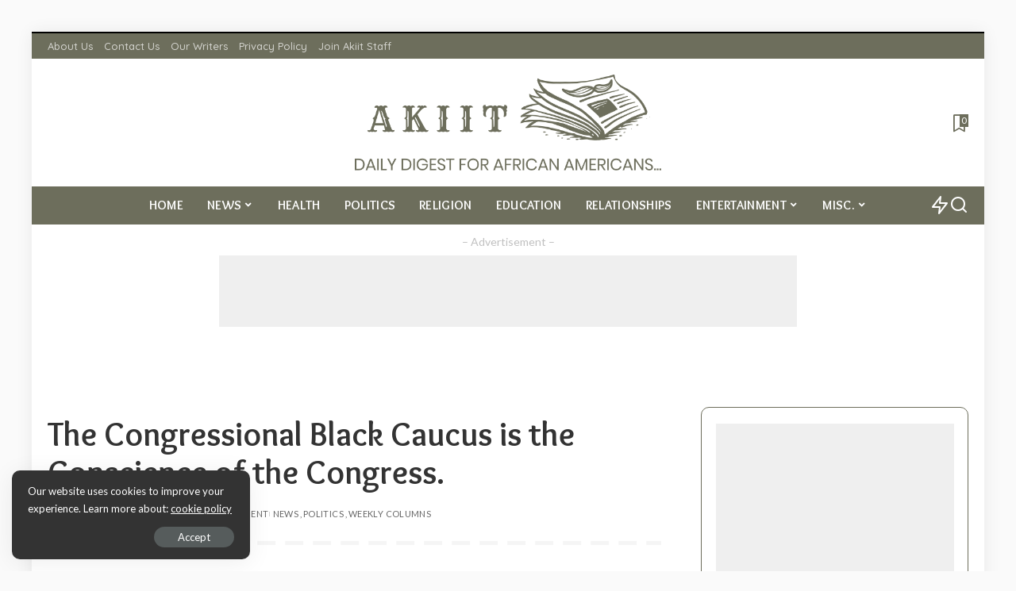

--- FILE ---
content_type: text/html; charset=UTF-8
request_url: https://www.akiit.com/2022/02/11/the-congressional-black-caucus-is-the-conscience-of-the-congress/
body_size: 25568
content:
<!DOCTYPE html>
<html lang="en-US"
xmlns:og="http://opengraphprotocol.org/schema/"
xmlns:fb="http://www.facebook.com/2008/fbml">
<head>
<meta charset="UTF-8">
<meta http-equiv="X-UA-Compatible" content="IE=edge">
<meta name="viewport" content="width=device-width, initial-scale=1">
<link rel="profile" href="https://gmpg.org/xfn/11">
<title>The Congressional Black Caucus is the Conscience of the Congress. &#8211; Akiit.com</title>
<meta name='robots' content='max-image-preview:large' />
<link rel="preconnect" href="https://fonts.gstatic.com" crossorigin><link rel="preload" as="style" onload="this.onload=null;this.rel='stylesheet'" href="https://fonts.googleapis.com/css?family=Lato%3A300%2C400%2C700%2C900%2C100italic%2C300italic%2C400italic%2C700italic%2C900italic%7COverlock%3A700%7CPoppins%3A400%2C400i%2C700%2C700i%7CQuicksand%3A400%2C500%2C600%2C700%7CMontserrat%3A400%2C500%2C600%2C700&amp;display=swap" crossorigin><noscript><link rel="stylesheet" href="https://fonts.googleapis.com/css?family=Lato%3A300%2C400%2C700%2C900%2C100italic%2C300italic%2C400italic%2C700italic%2C900italic%7COverlock%3A700%7CPoppins%3A400%2C400i%2C700%2C700i%7CQuicksand%3A400%2C500%2C600%2C700%7CMontserrat%3A400%2C500%2C600%2C700&amp;display=swap"></noscript><link rel="alternate" type="application/rss+xml" title="Akiit.com &raquo; Feed" href="https://www.akiit.com/feed/" />
<link rel="alternate" type="application/rss+xml" title="Akiit.com &raquo; Comments Feed" href="https://www.akiit.com/comments/feed/" />
<link rel="alternate" type="application/rss+xml" title="Akiit.com &raquo; The Congressional Black Caucus is the Conscience of the Congress. Comments Feed" href="https://www.akiit.com/2022/02/11/the-congressional-black-caucus-is-the-conscience-of-the-congress/feed/" />
<link rel="alternate" title="oEmbed (JSON)" type="application/json+oembed" href="https://www.akiit.com/wp-json/oembed/1.0/embed?url=https%3A%2F%2Fwww.akiit.com%2F2022%2F02%2F11%2Fthe-congressional-black-caucus-is-the-conscience-of-the-congress%2F" />
<link rel="alternate" title="oEmbed (XML)" type="text/xml+oembed" href="https://www.akiit.com/wp-json/oembed/1.0/embed?url=https%3A%2F%2Fwww.akiit.com%2F2022%2F02%2F11%2Fthe-congressional-black-caucus-is-the-conscience-of-the-congress%2F&#038;format=xml" />
<script type="application/ld+json">{"@context":"https://schema.org","@type":"Organization","legalName":"Akiit.com","url":"https://www.akiit.com/","logo":"https://www.akiit.com/wp-content/uploads/2024/09/FullLogo_Transparent_NoBuffer-25.png"}</script>
<style id='wp-img-auto-sizes-contain-inline-css'>
img:is([sizes=auto i],[sizes^="auto," i]){contain-intrinsic-size:3000px 1500px}
/*# sourceURL=wp-img-auto-sizes-contain-inline-css */
</style>
<!-- <link rel='stylesheet' id='formidable-css' href='https://www.akiit.com/wp-content/plugins/formidable/css/formidableforms.css?ver=1142055' media='all' /> -->
<!-- <link rel='stylesheet' id='wp-block-library-css' href='https://www.akiit.com/wp-includes/css/dist/block-library/style.min.css?ver=6.9' media='all' /> -->
<link rel="stylesheet" type="text/css" href="//www.akiit.com/wp-content/cache/wpfc-minified/drvvheed/7twsd.css" media="all"/>
<style id='classic-theme-styles-inline-css'>
/*! This file is auto-generated */
.wp-block-button__link{color:#fff;background-color:#32373c;border-radius:9999px;box-shadow:none;text-decoration:none;padding:calc(.667em + 2px) calc(1.333em + 2px);font-size:1.125em}.wp-block-file__button{background:#32373c;color:#fff;text-decoration:none}
/*# sourceURL=/wp-includes/css/classic-themes.min.css */
</style>
<style id='collapsing-archives-style-inline-css'>
/*# sourceURL=https://www.akiit.com/wp-content/plugins/collapsing-archives/build/style-index.css */
</style>
<style id='global-styles-inline-css'>
:root{--wp--preset--aspect-ratio--square: 1;--wp--preset--aspect-ratio--4-3: 4/3;--wp--preset--aspect-ratio--3-4: 3/4;--wp--preset--aspect-ratio--3-2: 3/2;--wp--preset--aspect-ratio--2-3: 2/3;--wp--preset--aspect-ratio--16-9: 16/9;--wp--preset--aspect-ratio--9-16: 9/16;--wp--preset--color--black: #000000;--wp--preset--color--cyan-bluish-gray: #abb8c3;--wp--preset--color--white: #ffffff;--wp--preset--color--pale-pink: #f78da7;--wp--preset--color--vivid-red: #cf2e2e;--wp--preset--color--luminous-vivid-orange: #ff6900;--wp--preset--color--luminous-vivid-amber: #fcb900;--wp--preset--color--light-green-cyan: #7bdcb5;--wp--preset--color--vivid-green-cyan: #00d084;--wp--preset--color--pale-cyan-blue: #8ed1fc;--wp--preset--color--vivid-cyan-blue: #0693e3;--wp--preset--color--vivid-purple: #9b51e0;--wp--preset--gradient--vivid-cyan-blue-to-vivid-purple: linear-gradient(135deg,rgb(6,147,227) 0%,rgb(155,81,224) 100%);--wp--preset--gradient--light-green-cyan-to-vivid-green-cyan: linear-gradient(135deg,rgb(122,220,180) 0%,rgb(0,208,130) 100%);--wp--preset--gradient--luminous-vivid-amber-to-luminous-vivid-orange: linear-gradient(135deg,rgb(252,185,0) 0%,rgb(255,105,0) 100%);--wp--preset--gradient--luminous-vivid-orange-to-vivid-red: linear-gradient(135deg,rgb(255,105,0) 0%,rgb(207,46,46) 100%);--wp--preset--gradient--very-light-gray-to-cyan-bluish-gray: linear-gradient(135deg,rgb(238,238,238) 0%,rgb(169,184,195) 100%);--wp--preset--gradient--cool-to-warm-spectrum: linear-gradient(135deg,rgb(74,234,220) 0%,rgb(151,120,209) 20%,rgb(207,42,186) 40%,rgb(238,44,130) 60%,rgb(251,105,98) 80%,rgb(254,248,76) 100%);--wp--preset--gradient--blush-light-purple: linear-gradient(135deg,rgb(255,206,236) 0%,rgb(152,150,240) 100%);--wp--preset--gradient--blush-bordeaux: linear-gradient(135deg,rgb(254,205,165) 0%,rgb(254,45,45) 50%,rgb(107,0,62) 100%);--wp--preset--gradient--luminous-dusk: linear-gradient(135deg,rgb(255,203,112) 0%,rgb(199,81,192) 50%,rgb(65,88,208) 100%);--wp--preset--gradient--pale-ocean: linear-gradient(135deg,rgb(255,245,203) 0%,rgb(182,227,212) 50%,rgb(51,167,181) 100%);--wp--preset--gradient--electric-grass: linear-gradient(135deg,rgb(202,248,128) 0%,rgb(113,206,126) 100%);--wp--preset--gradient--midnight: linear-gradient(135deg,rgb(2,3,129) 0%,rgb(40,116,252) 100%);--wp--preset--font-size--small: 13px;--wp--preset--font-size--medium: 20px;--wp--preset--font-size--large: 36px;--wp--preset--font-size--x-large: 42px;--wp--preset--spacing--20: 0.44rem;--wp--preset--spacing--30: 0.67rem;--wp--preset--spacing--40: 1rem;--wp--preset--spacing--50: 1.5rem;--wp--preset--spacing--60: 2.25rem;--wp--preset--spacing--70: 3.38rem;--wp--preset--spacing--80: 5.06rem;--wp--preset--shadow--natural: 6px 6px 9px rgba(0, 0, 0, 0.2);--wp--preset--shadow--deep: 12px 12px 50px rgba(0, 0, 0, 0.4);--wp--preset--shadow--sharp: 6px 6px 0px rgba(0, 0, 0, 0.2);--wp--preset--shadow--outlined: 6px 6px 0px -3px rgb(255, 255, 255), 6px 6px rgb(0, 0, 0);--wp--preset--shadow--crisp: 6px 6px 0px rgb(0, 0, 0);}:where(.is-layout-flex){gap: 0.5em;}:where(.is-layout-grid){gap: 0.5em;}body .is-layout-flex{display: flex;}.is-layout-flex{flex-wrap: wrap;align-items: center;}.is-layout-flex > :is(*, div){margin: 0;}body .is-layout-grid{display: grid;}.is-layout-grid > :is(*, div){margin: 0;}:where(.wp-block-columns.is-layout-flex){gap: 2em;}:where(.wp-block-columns.is-layout-grid){gap: 2em;}:where(.wp-block-post-template.is-layout-flex){gap: 1.25em;}:where(.wp-block-post-template.is-layout-grid){gap: 1.25em;}.has-black-color{color: var(--wp--preset--color--black) !important;}.has-cyan-bluish-gray-color{color: var(--wp--preset--color--cyan-bluish-gray) !important;}.has-white-color{color: var(--wp--preset--color--white) !important;}.has-pale-pink-color{color: var(--wp--preset--color--pale-pink) !important;}.has-vivid-red-color{color: var(--wp--preset--color--vivid-red) !important;}.has-luminous-vivid-orange-color{color: var(--wp--preset--color--luminous-vivid-orange) !important;}.has-luminous-vivid-amber-color{color: var(--wp--preset--color--luminous-vivid-amber) !important;}.has-light-green-cyan-color{color: var(--wp--preset--color--light-green-cyan) !important;}.has-vivid-green-cyan-color{color: var(--wp--preset--color--vivid-green-cyan) !important;}.has-pale-cyan-blue-color{color: var(--wp--preset--color--pale-cyan-blue) !important;}.has-vivid-cyan-blue-color{color: var(--wp--preset--color--vivid-cyan-blue) !important;}.has-vivid-purple-color{color: var(--wp--preset--color--vivid-purple) !important;}.has-black-background-color{background-color: var(--wp--preset--color--black) !important;}.has-cyan-bluish-gray-background-color{background-color: var(--wp--preset--color--cyan-bluish-gray) !important;}.has-white-background-color{background-color: var(--wp--preset--color--white) !important;}.has-pale-pink-background-color{background-color: var(--wp--preset--color--pale-pink) !important;}.has-vivid-red-background-color{background-color: var(--wp--preset--color--vivid-red) !important;}.has-luminous-vivid-orange-background-color{background-color: var(--wp--preset--color--luminous-vivid-orange) !important;}.has-luminous-vivid-amber-background-color{background-color: var(--wp--preset--color--luminous-vivid-amber) !important;}.has-light-green-cyan-background-color{background-color: var(--wp--preset--color--light-green-cyan) !important;}.has-vivid-green-cyan-background-color{background-color: var(--wp--preset--color--vivid-green-cyan) !important;}.has-pale-cyan-blue-background-color{background-color: var(--wp--preset--color--pale-cyan-blue) !important;}.has-vivid-cyan-blue-background-color{background-color: var(--wp--preset--color--vivid-cyan-blue) !important;}.has-vivid-purple-background-color{background-color: var(--wp--preset--color--vivid-purple) !important;}.has-black-border-color{border-color: var(--wp--preset--color--black) !important;}.has-cyan-bluish-gray-border-color{border-color: var(--wp--preset--color--cyan-bluish-gray) !important;}.has-white-border-color{border-color: var(--wp--preset--color--white) !important;}.has-pale-pink-border-color{border-color: var(--wp--preset--color--pale-pink) !important;}.has-vivid-red-border-color{border-color: var(--wp--preset--color--vivid-red) !important;}.has-luminous-vivid-orange-border-color{border-color: var(--wp--preset--color--luminous-vivid-orange) !important;}.has-luminous-vivid-amber-border-color{border-color: var(--wp--preset--color--luminous-vivid-amber) !important;}.has-light-green-cyan-border-color{border-color: var(--wp--preset--color--light-green-cyan) !important;}.has-vivid-green-cyan-border-color{border-color: var(--wp--preset--color--vivid-green-cyan) !important;}.has-pale-cyan-blue-border-color{border-color: var(--wp--preset--color--pale-cyan-blue) !important;}.has-vivid-cyan-blue-border-color{border-color: var(--wp--preset--color--vivid-cyan-blue) !important;}.has-vivid-purple-border-color{border-color: var(--wp--preset--color--vivid-purple) !important;}.has-vivid-cyan-blue-to-vivid-purple-gradient-background{background: var(--wp--preset--gradient--vivid-cyan-blue-to-vivid-purple) !important;}.has-light-green-cyan-to-vivid-green-cyan-gradient-background{background: var(--wp--preset--gradient--light-green-cyan-to-vivid-green-cyan) !important;}.has-luminous-vivid-amber-to-luminous-vivid-orange-gradient-background{background: var(--wp--preset--gradient--luminous-vivid-amber-to-luminous-vivid-orange) !important;}.has-luminous-vivid-orange-to-vivid-red-gradient-background{background: var(--wp--preset--gradient--luminous-vivid-orange-to-vivid-red) !important;}.has-very-light-gray-to-cyan-bluish-gray-gradient-background{background: var(--wp--preset--gradient--very-light-gray-to-cyan-bluish-gray) !important;}.has-cool-to-warm-spectrum-gradient-background{background: var(--wp--preset--gradient--cool-to-warm-spectrum) !important;}.has-blush-light-purple-gradient-background{background: var(--wp--preset--gradient--blush-light-purple) !important;}.has-blush-bordeaux-gradient-background{background: var(--wp--preset--gradient--blush-bordeaux) !important;}.has-luminous-dusk-gradient-background{background: var(--wp--preset--gradient--luminous-dusk) !important;}.has-pale-ocean-gradient-background{background: var(--wp--preset--gradient--pale-ocean) !important;}.has-electric-grass-gradient-background{background: var(--wp--preset--gradient--electric-grass) !important;}.has-midnight-gradient-background{background: var(--wp--preset--gradient--midnight) !important;}.has-small-font-size{font-size: var(--wp--preset--font-size--small) !important;}.has-medium-font-size{font-size: var(--wp--preset--font-size--medium) !important;}.has-large-font-size{font-size: var(--wp--preset--font-size--large) !important;}.has-x-large-font-size{font-size: var(--wp--preset--font-size--x-large) !important;}
:where(.wp-block-post-template.is-layout-flex){gap: 1.25em;}:where(.wp-block-post-template.is-layout-grid){gap: 1.25em;}
:where(.wp-block-term-template.is-layout-flex){gap: 1.25em;}:where(.wp-block-term-template.is-layout-grid){gap: 1.25em;}
:where(.wp-block-columns.is-layout-flex){gap: 2em;}:where(.wp-block-columns.is-layout-grid){gap: 2em;}
:root :where(.wp-block-pullquote){font-size: 1.5em;line-height: 1.6;}
/*# sourceURL=global-styles-inline-css */
</style>
<!-- <link rel='stylesheet' id='pixwell-elements-css' href='https://www.akiit.com/wp-content/plugins/pixwell-core/lib/pixwell-elements/public/style.css?ver=1.0' media='all' /> -->
<!-- <link rel='stylesheet' id='pixwell-main-css' href='https://www.akiit.com/wp-content/themes/pixwell/assets/css/main.css?ver=11.5' media='all' /> -->
<link rel="stylesheet" type="text/css" href="//www.akiit.com/wp-content/cache/wpfc-minified/jlq6znhy/7nr83.css" media="all"/>
<style id='pixwell-main-inline-css'>
html {font-family:Lato,Arial, Helvetica, sans-serif;font-weight:400;text-transform:none;font-size:17px;}h1, .h1 {font-family:Overlock;font-weight:700;}h2, .h2 {font-family:Overlock;font-weight:700;}h3, .h3 {font-family:Overlock;font-weight:700;}h4, .h4 {font-family:Overlock;font-weight:700;}h5, .h5 {font-family:Overlock;font-weight:700;}h6, .h6 {font-family:Overlock;font-weight:700;}.single-tagline h6 {}.p-wrap .entry-summary, .twitter-content.entry-summary, .author-description, .rssSummary, .rb-sdesc {font-family:Lato;font-weight:400;}.p-cat-info {font-family:Lato;font-weight:700;text-transform:uppercase;font-size:13px;}.p-meta-info, .wp-block-latest-posts__post-date {font-family:Lato;font-weight:400;text-transform:uppercase;}.meta-info-author.meta-info-el {font-family:Lato;font-weight:700;text-transform:uppercase;}.breadcrumb {font-family:Lato;font-weight:400;font-size:12px;}.footer-menu-inner {font-family:Overlock;font-weight:700;text-transform:uppercase;font-size:18px;}.topbar-wrap {}.topbar-menu-wrap {}.main-menu > li > a, .off-canvas-menu > li > a {font-family:Overlock;font-weight:700;text-transform:uppercase;font-size:16px;}.main-menu .sub-menu:not(.sub-mega), .off-canvas-menu .sub-menu {font-family:Overlock;font-weight:700;font-size:16px;}.is-logo-text .logo-title {}.block-title, .block-header .block-title {font-family:Overlock;font-weight:700;font-size:32px;}.ajax-quick-filter, .block-view-more {font-family:Lato;font-weight:700;text-transform:capitalize;font-size:14px;}.widget-title, .widget .widget-title {font-family:Overlock;font-weight:700;font-size:22px;}body .widget.widget_nav_menu .menu-item {font-family:Lato;font-weight:400;text-transform:uppercase;font-size:12px;}body.boxed {background-color : #fafafa;background-repeat : no-repeat;background-size : cover;background-attachment : fixed;background-position : center center;}.header-6 .banner-wrap {}.footer-wrap:before {background-color : #6d6e5c;background-repeat : no-repeat;background-size : cover;background-attachment : scroll;background-position : center top;; content: ""; position: absolute; left: 0; top: 0; width: 100%; height: 100%;}.header-9 .banner-wrap { }.topline-wrap {background-color: #000000;}.topline-wrap { background-image: linear-gradient(90deg, #000000, #000000); }.topline-wrap {height: 2px}.topbar-wrap {background-color: #6d6e5c;}.topbar-wrap { background-image: linear-gradient(90deg, #6d6e5c, #6d6e5c); }.topbar-menu .sub-menu {background-color: #6d6e5c;background-image: linear-gradient(145deg, #6d6e5c, #6d6e5c);}.navbar-inner {min-height: 48px;}.navbar-inner .logo-wrap img {max-height: 48px;}.main-menu > li > a {height: 48px;}.navbar-wrap:not(.transparent-navbar-wrap), #mobile-sticky-nav, #amp-navbar {background-color: #6d6e5c;background-image: linear-gradient(90deg, #6d6e5c, #6d6e5c);}[data-theme="dark"] .navbar-wrap:not(.transparent-navbar-wrap) {background-color: unset; background-image: unset;}.navbar-border-holder { border: none }.navbar-wrap:not(.transparent-navbar-wrap), #mobile-sticky-nav, #amp-navbar {color: #ffffff;}.fw-mega-cat.is-dark-text, .transparent-navbar-wrap .fw-mega-cat.is-dark-text .entry-title { color: #333; }.header-wrap .navbar-wrap:not(.transparent-navbar-wrap) .cart-counter, .header-wrap:not(.header-float) .navbar-wrap .rb-counter,.header-float .section-sticky .rb-counter {background-color: #ffffff;}.header-5 .btn-toggle-wrap, .header-5 .section-sticky .logo-wrap,.header-5 .main-menu > li > a, .header-5 .navbar-right {color: #ffffff;}.navbar-wrap .navbar-social a:hover {color: #ffffff;opacity: .7; }.header-wrap .navbar-wrap:not(.transparent-navbar-wrap) .rb-counter,.header-wrap:not(.header-float) .navbar-wrap .rb-counter { color: #6d6e5c; }.main-menu {--subnav-bg-from: #6d6e5c;--subnav-bg-to: #6d6e5c;}.main-menu .sub-menu:not(.mega-category) { color: #ffffff;}.main-menu > li.menu-item-has-children > .sub-menu:before {display: none;}.main-menu > li > a:hover, .main-menu > li.current-menu-item > a{ color: #ffffff; }.main-menu > li>  a > span:before {display: none; }.navbar-wrap .navbar-social a:hover {color: #ffffff;opacity: 1; }[data-theme="dark"] .main-menu  {}[data-theme="dark"] .main-menu > li.menu-item-has-children > .sub-menu:before {}.mobile-nav-inner {}.off-canvas-header { background-image: url("https://export.themeruby.com/tf01/baby/wp-content/uploads/sites/8/2019/10/ls-bg.jpg")}.off-canvas-wrap, .amp-canvas-wrap { background-color: #6d6e5c !important; }a.off-canvas-logo img { max-height: 90px; }.navbar-border-holder {border-width: 2px; }.navbar-border-holder {border-color: #ffffff; }.header-3 .banner-left, .header-3 .banner-right { color: #6d6e5c ;}.header-3 .banner-right .rb-counter { background-color: #6d6e5c ;}:root {--g-color: #3f5277}.tipsy, .additional-meta, .sponsor-label, .sponsor-link, .entry-footer .tag-label,.box-nav .nav-label, .left-article-label, .share-label, .rss-date,.wp-block-latest-posts__post-date, .wp-block-latest-comments__comment-date,.image-caption, .wp-caption-text, .gallery-caption, .entry-content .wp-block-audio figcaption,.entry-content .wp-block-video figcaption, .entry-content .wp-block-image figcaption,.entry-content .wp-block-gallery .blocks-gallery-image figcaption,.entry-content .wp-block-gallery .blocks-gallery-item figcaption,.subscribe-content .desc, .follower-el .right-el, .author-job, .comment-metadata{ font-family: Lato; }.tipsy, .additional-meta, .sponsor-label, .entry-footer .tag-label,.box-nav .nav-label, .left-article-label, .share-label, .rss-date,.wp-block-latest-posts__post-date, .wp-block-latest-comments__comment-date,.image-caption, .wp-caption-text, .gallery-caption, .entry-content .wp-block-audio figcaption,.entry-content .wp-block-video figcaption, .entry-content .wp-block-image figcaption,.entry-content .wp-block-gallery .blocks-gallery-image figcaption,.entry-content .wp-block-gallery .blocks-gallery-item figcaption,.subscribe-content .desc, .follower-el .right-el, .author-job, .comment-metadata{ font-weight: 400; }.tipsy, .additional-meta, .sponsor-label, .entry-footer .tag-label,.box-nav .nav-label, .left-article-label, .share-label, .rss-date,.wp-block-latest-posts__post-date, .wp-block-latest-comments__comment-date,.image-caption, .wp-caption-text, .gallery-caption, .entry-content .wp-block-audio figcaption,.entry-content .wp-block-video figcaption, .entry-content .wp-block-image figcaption,.entry-content .wp-block-gallery .blocks-gallery-image figcaption,.entry-content .wp-block-gallery .blocks-gallery-item figcaption,.subscribe-content .desc, .follower-el .right-el, .author-job, .comment-metadata{ text-transform: uppercase; }.sponsor-link{ font-family: Lato; }.sponsor-link{ font-weight: 700; }.sponsor-link{ text-transform: uppercase; }.entry-footer a, .tagcloud a, .entry-footer .source, .entry-footer .via-el{ font-family: Lato; }.entry-footer a, .tagcloud a, .entry-footer .source, .entry-footer .via-el{ font-weight: 700; }.entry-footer a, .tagcloud a, .entry-footer .source, .entry-footer .via-el{ font-size: 13px !important; }.entry-footer a, .tagcloud a, .entry-footer .source, .entry-footer .via-el{ text-transform: uppercase; }.p-link, .rb-cookie .cookie-accept, a.comment-reply-link, .comment-list .comment-reply-title small a,.banner-btn a, .headerstrip-btn a, input[type="submit"], button, .pagination-wrap, .cta-btn, .rb-btn{ font-family: Lato; }.p-link, .rb-cookie .cookie-accept, a.comment-reply-link, .comment-list .comment-reply-title small a,.banner-btn a, .headerstrip-btn a, input[type="submit"], button, .pagination-wrap, .cta-btn, .rb-btn{ font-weight: 400; }.p-link, .rb-cookie .cookie-accept, a.comment-reply-link, .comment-list .comment-reply-title small a,.banner-btn a, .headerstrip-btn a, input[type="submit"], button, .pagination-wrap, .rb-btn{ font-size: 13px; }select, textarea, input[type="text"], input[type="tel"], input[type="email"], input[type="url"],input[type="search"], input[type="number"]{ font-family: Lato; }select, input[type="text"], input[type="tel"], input[type="email"], input[type="url"],input[type="search"], input[type="number"]{ font-size: 13px; }textarea{ font-size: 13px !important; }select, textarea, input[type="text"], input[type="tel"], input[type="email"], input[type="url"],input[type="search"], input[type="number"]{ font-weight: 400; }.widget_recent_comments .recentcomments > a:last-child,.wp-block-latest-comments__comment-link, .wp-block-latest-posts__list a,.widget_recent_entries li, .wp-block-quote *:not(cite), blockquote *:not(cite), .widget_rss li,.wp-block-latest-posts li, .wp-block-latest-comments__comment-link{ font-family: Overlock; }.widget_recent_comments .recentcomments > a:last-child,.wp-block-latest-comments__comment-link, .wp-block-latest-posts__list a,.widget_recent_entries li, .wp-block-quote *:not(cite), blockquote *:not(cite), .widget_rss li,.wp-block-latest-posts li, .wp-block-latest-comments__comment-link{ font-weight: 700; } .widget_pages .page_item, .widget_meta li,.widget_categories .cat-item, .widget_archive li, .widget.widget_nav_menu .menu-item,.wp-block-archives-list li, .wp-block-categories-list li{ font-family: Overlock; }.widget_pages .page_item, .widget_meta li,.widget_categories .cat-item, .widget_archive li, .widget.widget_nav_menu .menu-item,.wp-block-archives-list li, .wp-block-categories-list li{ font-size: 16px; }.widget_pages .page_item, .widget_meta li,.widget_categories .cat-item, .widget_archive li, .widget.widget_nav_menu .menu-item,.wp-block-archives-list li, .wp-block-categories-list li{ font-weight: 700; }@media only screen and (max-width: 767px) {.entry-content { font-size: .90rem; }.p-wrap .entry-summary, .twitter-content.entry-summary, .element-desc, .subscribe-description, .rb-sdecs,.copyright-inner > *, .summary-content, .pros-cons-wrap ul li,.gallery-popup-content .image-popup-description > *{ font-size: .76rem; }}@media only screen and (max-width: 991px) {.block-header-2 .block-title, .block-header-5 .block-title { font-size: 27px; }}@media only screen and (max-width: 767px) {.block-header-2 .block-title, .block-header-5 .block-title { font-size: 24px; }}h1, .h1, h1.single-title {font-size: 42px; }h2, .h2 {font-size: 30px; }h3, .h3 {font-size: 25px; }h6, .h6 {font-size: 17px; }@media only screen and (max-width: 1024px) {h1, .h1, h1.single-title {font-size: 34px; }h2, .h2 {font-size: 24px; }h3, .h3 {font-size: 20px; }}@media only screen and (max-width: 991px) {h1, .h1, h1.single-title {font-size: 34px; }h2, .h2 {font-size: 24px; }h3, .h3 {font-size: 20px; }}@media only screen and (max-width: 767px) {h1, .h1, h1.single-title {font-size: 24px; }h2, .h2 {font-size: 20px; }h3, .h3 {font-size: 18px; }h4, .h4 {font-size: 15px; }h5, .h5 {font-size: 15px; }h6, .h6 {font-size: 15px; }}
/*# sourceURL=pixwell-main-inline-css */
</style>
<!-- <link rel='stylesheet' id='pixwell-style-css' href='https://www.akiit.com/wp-content/themes/pixwell-child/style.css?ver=11.5' media='all' /> -->
<!-- <link rel='stylesheet' id='super-post-css' href='https://www.akiit.com/wp-content/plugins/super-post/css/super-post.css?ver=6.9' media='all' /> -->
<link rel="stylesheet" type="text/css" href="//www.akiit.com/wp-content/cache/wpfc-minified/7zo4y2zv/7nr72.css" media="all"/>
<script src="https://www.akiit.com/wp-includes/js/jquery/jquery.min.js?ver=3.7.1" id="jquery-core-js"></script>
<script src="https://www.akiit.com/wp-includes/js/jquery/jquery-migrate.min.js?ver=3.4.1" id="jquery-migrate-js"></script>
<script id="super-post-js-extra">
var superPost = {"ajaxurl":"https://www.akiit.com/wp-admin/admin-ajax.php","nonce":"23ae6a4997","likes":{"action":"likes","success":"Thaks for liking this post.","error":"You have liked this post."},"rates":{"action":"rates","success":"Thaks for rating this post.","error":"You have rated this post."},"share":{"https://www.akiit.com/2022/02/11/the-congressional-black-caucus-is-the-conscience-of-the-congress/":13048},"google_plus":"get_google_plus_one","sendmail":"send_email"};
//# sourceURL=super-post-js-extra
</script>
<script src="https://www.akiit.com/wp-content/plugins/super-post/js/jquery.super-post.js?ver=6.9" id="super-post-js"></script>
<link rel="preload" href="https://www.akiit.com/wp-content/themes/pixwell/assets/fonts/ruby-icon.woff2?v=10.7" as="font" type="font/woff2" crossorigin="anonymous"><link rel="https://api.w.org/" href="https://www.akiit.com/wp-json/" /><link rel="alternate" title="JSON" type="application/json" href="https://www.akiit.com/wp-json/wp/v2/posts/13048" /><link rel="EditURI" type="application/rsd+xml" title="RSD" href="https://www.akiit.com/xmlrpc.php?rsd" />
<meta name="generator" content="WordPress 6.9" />
<link rel="canonical" href="https://www.akiit.com/2022/02/11/the-congressional-black-caucus-is-the-conscience-of-the-congress/" />
<link rel='shortlink' href='https://www.akiit.com/?p=13048' />
<!-- begin gallery scripts -->
<!-- <link rel="stylesheet" href="https://www.akiit.com/wp-content/plugins/featured-content-gallery/css/jd.gallery.css.php" type="text/css" media="screen" charset="utf-8"/> -->
<!-- <link rel="stylesheet" href="https://www.akiit.com/wp-content/plugins/featured-content-gallery/css/jd.gallery.css" type="text/css" media="screen" charset="utf-8"/> -->
<link rel="stylesheet" type="text/css" href="//www.akiit.com/wp-content/cache/wpfc-minified/lp1pyxd9/7nr72.css" media="screen"/>
<script type="text/javascript" src="https://www.akiit.com/wp-content/plugins/featured-content-gallery/scripts/mootools.v1.11.js"></script>
<script type="text/javascript" src="https://www.akiit.com/wp-content/plugins/featured-content-gallery/scripts/jd.gallery.js.php"></script>
<script type="text/javascript" src="https://www.akiit.com/wp-content/plugins/featured-content-gallery/scripts/jd.gallery.transitions.js"></script>
<!-- end gallery scripts -->
<script type="application/ld+json">{"@context":"https://schema.org","@type":"WebSite","@id":"https://www.akiit.com/#website","url":"https://www.akiit.com/","name":"Akiit.com","potentialAction":{"@type":"SearchAction","target":"https://www.akiit.com/?s={search_term_string}","query-input":"required name=search_term_string"}}</script>
<!-- This site is optimized with the Schema plugin v1.7.9.6 - https://schema.press -->
<script type="application/ld+json">{"@context":"https:\/\/schema.org\/","@type":"NewsArticle","mainEntityOfPage":{"@type":"WebPage","@id":"https:\/\/www.akiit.com\/2022\/02\/11\/the-congressional-black-caucus-is-the-conscience-of-the-congress\/"},"url":"https:\/\/www.akiit.com\/2022\/02\/11\/the-congressional-black-caucus-is-the-conscience-of-the-congress\/","headline":"The Congressional Black Caucus is the Conscience of the Congress.","datePublished":"2022-02-11T01:32:11-04:00","dateModified":"2022-07-09T09:33:02-04:00","publisher":{"@type":"Organization","@id":"https:\/\/www.akiit.com\/#organization","name":"Akiit - Daily Digest For African-Americans.","logo":{"@type":"ImageObject","url":"https:\/\/www.akiit.com\/wp-content\/uploads\/2022\/07\/logo.png","width":600,"height":60}},"image":{"@type":"ImageObject","url":"https:\/\/www.akiit.com\/wp-content\/uploads\/2022\/02\/cbc.png","width":1200,"height":630},"articleSection":"News","description":"(Akiit.com) All too often, the Congressional Black Caucus gets a bad rap. What do they do, many ask. What have they recently accomplished? Are they leaning on their revolutionary origins, their founding in 1971, the once widely publicized People’s Budget? Have they become go-along to get-along politicians as usual?","author":{"@type":"Person","name":"Staff","url":"https:\/\/www.akiit.com\/author\/staff\/","image":{"@type":"ImageObject","url":"https:\/\/secure.gravatar.com\/avatar\/ec8d874242c2849fc87a33340f2cda49f79ad7623c9c77b731604ef95a98b817?s=96&d=mm&r=g","height":96,"width":96},"sameAs":["http:\/\/www.Akiit.com"]},"video":[null],"audio":[null],"commentCount":"0"}</script>
<meta property="og:locale" content="en_US" />
<meta property="og:locale:alternate" content="en_US" />
<meta property="fb:app_id" content="101732646593652" />
<meta property="og:site_name" content="Akiit.com" />
<meta property="og:title" content="The Congressional Black Caucus is the Conscience of the Congress." />
<meta property="og:url" content="https://www.akiit.com/2022/02/11/the-congressional-black-caucus-is-the-conscience-of-the-congress/" />
<meta property="og:description" content="(Akiit.com) All too often, the Congressional Black Caucus gets a bad rap. What do they do, many ask. What have they recently accomplished? Are they leaning on their revolutionary origins, their founding in 1971, the once widely publicized People’s Budget? Have they become go-along to get-along politicians as usual? These are reasonable questions that I [&amp;hellip;]" />
<meta property="og:type" content="Article" />
<meta name="generator" content="Elementor 3.34.1; features: e_font_icon_svg, additional_custom_breakpoints; settings: css_print_method-external, google_font-enabled, font_display-swap">
<style>.recentcomments a{display:inline !important;padding:0 !important;margin:0 !important;}</style>			<style>
.e-con.e-parent:nth-of-type(n+4):not(.e-lazyloaded):not(.e-no-lazyload),
.e-con.e-parent:nth-of-type(n+4):not(.e-lazyloaded):not(.e-no-lazyload) * {
background-image: none !important;
}
@media screen and (max-height: 1024px) {
.e-con.e-parent:nth-of-type(n+3):not(.e-lazyloaded):not(.e-no-lazyload),
.e-con.e-parent:nth-of-type(n+3):not(.e-lazyloaded):not(.e-no-lazyload) * {
background-image: none !important;
}
}
@media screen and (max-height: 640px) {
.e-con.e-parent:nth-of-type(n+2):not(.e-lazyloaded):not(.e-no-lazyload),
.e-con.e-parent:nth-of-type(n+2):not(.e-lazyloaded):not(.e-no-lazyload) * {
background-image: none !important;
}
}
</style>
<!-- This site is optimized with the Schema plugin v1.7.9.6 - https://schema.press -->
<script type="application/ld+json">{
"@context": "http://schema.org",
"@type": "BreadcrumbList",
"itemListElement": [
{
"@type": "ListItem",
"position": 1,
"item": {
"@id": "https://www.akiit.com",
"name": "Home"
}
},
{
"@type": "ListItem",
"position": 2,
"item": {
"@id": "https://www.akiit.com/2022/02/11/the-congressional-black-caucus-is-the-conscience-of-the-congress/",
"name": "The Congressional Black Caucus is the Conscience of the Congress.",
"image": "https://www.akiit.com/wp-content/uploads/2022/02/cbc.png"
}
}
]
}</script>
<meta property="og:title" content="The Congressional Black Caucus is the Conscience of the Congress."/>
<meta property="og:url" content="https://www.akiit.com/2022/02/11/the-congressional-black-caucus-is-the-conscience-of-the-congress/"/>
<meta property="og:site_name" content="Akiit.com"/>
<meta property="og:image" content="https://www.akiit.com/wp-content/uploads/2022/02/cbc.png"/>
<meta property="og:type" content="article"/>
<meta property="article:published_time" content="2022-02-11T05:32:11+00:00"/>
<meta property="article:modified_time" content="2022-07-09T13:33:02+00:00"/>
<meta name="author" content="Staff"/>
<meta name="twitter:card" content="summary_large_image"/>
<meta name="twitter:creator" content="@#"/>
<meta name="twitter:label1" content="Written by"/>
<meta name="twitter:data1" content="Staff"/>
<link rel="icon" href="https://www.akiit.com/wp-content/uploads/2024/09/cropped-0-512-32x32.png" sizes="32x32" />
<link rel="icon" href="https://www.akiit.com/wp-content/uploads/2024/09/cropped-0-512-192x192.png" sizes="192x192" />
<link rel="apple-touch-icon" href="https://www.akiit.com/wp-content/uploads/2024/09/cropped-0-512-180x180.png" />
<meta name="msapplication-TileImage" content="https://www.akiit.com/wp-content/uploads/2024/09/cropped-0-512-270x270.png" />
<style id="wp-custom-css">
#custom_html-7
.sidebar.widget_text, 
.widget_text, .widget_recent_comments,
.widget_recent_entries,
.widget_categories,
.widget_archive,
.widget_media_video {
padding: 20px 10px;
border: 1px solid #6D6E5C;
border-radius: 10px;
}
.header-3 .banner-wrap .logo-wrap img {
max-height: 190px;
}
.carousel-feat-9 .entry-title {
font-size: 16px;
}
</style>
</head>
<body data-rsssl=1 class="wp-singular post-template-default single single-post postid-13048 single-format-standard wp-embed-responsive wp-theme-pixwell wp-child-theme-pixwell-child elementor-default elementor-kit-14745 is-single-5 sticky-nav smart-sticky off-canvas-light is-tooltips is-backtop block-header-7 w-header-2 cat-icon-round is-meta-border ele-round feat-round is-parallax-feat is-fmask mh-p-excerpt boxed" data-theme="default">
<div id="site" class="site">
<aside id="off-canvas-section" class="off-canvas-wrap dark-style is-hidden">
<div class="close-panel-wrap tooltips-n">
<a href="#" id="off-canvas-close-btn" aria-label="Close Panel"><i class="btn-close"></i></a>
</div>
<div class="off-canvas-holder">
<div class="off-canvas-header is-light-text">
<div class="header-inner">
<a href="https://www.akiit.com/" class="off-canvas-logo">
<img loading="lazy" loading="lazy" decoding="async" src="https://www.akiit.com/wp-content/uploads/2024/09/FullLogo_Transparent_NoBuffer-26.png" alt="Akiit.com" height="402" width="1280" loading="lazy" decoding="async">
</a>
<aside class="inner-bottom">
</aside>
</div>
</div>
<div class="off-canvas-inner is-light-text">
<div id="off-canvas-nav" class="off-canvas-nav">
<ul id="off-canvas-menu" class="off-canvas-menu rb-menu is-clicked"><li id="menu-item-13953" class="menu-item menu-item-type-custom menu-item-object-custom menu-item-home menu-item-13953"><a href="https://www.akiit.com/"><span>Home</span></a></li>
<li id="menu-item-13971" class="menu-item menu-item-type-taxonomy menu-item-object-category current-post-ancestor current-menu-parent current-post-parent menu-item-has-children menu-item-13971"><a href="https://www.akiit.com/category/african-american-news/"><span>News</span></a>
<ul class="sub-menu">
<li id="menu-item-13975" class="menu-item menu-item-type-taxonomy menu-item-object-category menu-item-13975"><a href="https://www.akiit.com/category/sports/"><span>Sports</span></a></li>
<li id="menu-item-13973" class="menu-item menu-item-type-taxonomy menu-item-object-category menu-item-13973"><a href="https://www.akiit.com/category/black-press-releases/"><span>Press Releases</span></a></li>
<li id="menu-item-13970" class="menu-item menu-item-type-taxonomy menu-item-object-category current-post-ancestor current-menu-parent current-post-parent menu-item-13970"><a href="https://www.akiit.com/category/misc/black-writers-weekly-columns/"><span>Weekly Columns</span></a></li>
</ul>
</li>
<li id="menu-item-13963" class="menu-item menu-item-type-taxonomy menu-item-object-category menu-item-13963"><a href="https://www.akiit.com/category/lifehealth/"><span>Health</span></a></li>
<li id="menu-item-13972" class="menu-item menu-item-type-taxonomy menu-item-object-category current-post-ancestor current-menu-parent current-post-parent menu-item-13972"><a href="https://www.akiit.com/category/african-american-news/politics/"><span>Politics</span></a></li>
<li id="menu-item-13974" class="menu-item menu-item-type-taxonomy menu-item-object-category menu-item-13974"><a href="https://www.akiit.com/category/christian/"><span>Religion</span></a></li>
<li id="menu-item-13960" class="menu-item menu-item-type-taxonomy menu-item-object-category menu-item-13960"><a href="https://www.akiit.com/category/education/"><span>Education</span></a></li>
<li id="menu-item-13968" class="menu-item menu-item-type-taxonomy menu-item-object-category menu-item-13968"><a href="https://www.akiit.com/category/misc/relationships/"><span>Relationships</span></a></li>
<li id="menu-item-13961" class="menu-item menu-item-type-taxonomy menu-item-object-category menu-item-has-children menu-item-13961"><a href="https://www.akiit.com/category/entertainment/"><span>Entertainment</span></a>
<ul class="sub-menu">
<li id="menu-item-13962" class="menu-item menu-item-type-taxonomy menu-item-object-category menu-item-13962"><a href="https://www.akiit.com/category/entertainment/music/"><span>Music</span></a></li>
</ul>
</li>
<li id="menu-item-13964" class="menu-item menu-item-type-taxonomy menu-item-object-category current-post-ancestor menu-item-has-children menu-item-13964"><a href="https://www.akiit.com/category/misc/"><span>Misc.</span></a>
<ul class="sub-menu">
<li id="menu-item-13967" class="menu-item menu-item-type-taxonomy menu-item-object-category menu-item-13967"><a href="https://www.akiit.com/category/misc/black-business/"><span>Money/Business</span></a></li>
<li id="menu-item-13959" class="menu-item menu-item-type-taxonomy menu-item-object-category menu-item-13959"><a href="https://www.akiit.com/category/africa/"><span>Africa</span></a></li>
<li id="menu-item-13966" class="menu-item menu-item-type-taxonomy menu-item-object-category menu-item-13966"><a href="https://www.akiit.com/category/misc/book-reviews/"><span>Book Reviews</span></a></li>
<li id="menu-item-13976" class="menu-item menu-item-type-taxonomy menu-item-object-category menu-item-13976"><a href="https://www.akiit.com/category/techinternet/"><span>Tech/Internet</span></a></li>
<li id="menu-item-13969" class="menu-item menu-item-type-taxonomy menu-item-object-category menu-item-13969"><a href="https://www.akiit.com/category/misc/travelleisure/"><span>Travel/Leisure</span></a></li>
<li id="menu-item-13965" class="menu-item menu-item-type-taxonomy menu-item-object-category menu-item-13965"><a href="https://www.akiit.com/category/misc/artsliterature/"><span>Arts/Literature</span></a></li>
</ul>
</li>
</ul>					</div>
</div>
</div>
</aside>
<div class="site-outer">
<div class="site-mask"></div>
<div class="topline-wrap"></div>
<div class="topbar-wrap is-light-text">
<div class="rbc-container">
<div class="topbar-inner rb-m20-gutter">
<div class="topbar-left">
<aside class="topbar-info">
</aside>
<nav id="topbar-navigation" class="topbar-menu-wrap">
<div class="menu-topbar-container"><ul id="topbar-menu" class="topbar-menu rb-menu"><li id="menu-item-14766" class="menu-item menu-item-type-post_type menu-item-object-page menu-item-14766"><a href="https://www.akiit.com/about/"><span>About Us</span></a></li>
<li id="menu-item-14765" class="menu-item menu-item-type-post_type menu-item-object-page menu-item-14765"><a href="https://www.akiit.com/contact-us/"><span>Contact Us</span></a></li>
<li id="menu-item-14763" class="menu-item menu-item-type-post_type menu-item-object-page menu-item-14763"><a href="https://www.akiit.com/our-writers/"><span>Our Writers</span></a></li>
<li id="menu-item-14764" class="menu-item menu-item-type-post_type menu-item-object-page menu-item-14764"><a href="https://www.akiit.com/privacy-policy/"><span>Privacy Policy</span></a></li>
<li id="menu-item-14762" class="menu-item menu-item-type-post_type menu-item-object-page menu-item-14762"><a href="https://www.akiit.com/join-akiit-staff/"><span>Join Akiit Staff</span></a></li>
</ul></div>					</nav>
</div>
<div class="topbar-right">
</div>
</div>
</div>
</div><header id="site-header" class="header-wrap header-3">
<div class="navbar-outer">
<div class="banner-wrap">
<div class="rbc-container">
<div class="rb-m20-gutter">
<div class="banner-inner rb-row">
<div class="rb-col-m4 banner-left">
</div>
<div class="rb-col-m4 banner-centered">
<div class="logo-wrap is-logo-image site-branding">
<a href="https://www.akiit.com/" class="logo" title="Akiit.com">
<img fetchpriority="high" decoding="async" class="logo-default logo-retina"  height="402" width="1280" src="https://www.akiit.com/wp-content/uploads/2024/09/FullLogo_Transparent_NoBuffer-25.png" srcset="https://www.akiit.com/wp-content/uploads/2024/09/FullLogo_Transparent_NoBuffer-25.png 1x, https://www.akiit.com/wp-content/uploads/2024/09/FullLogo_Transparent_NoBuffer-25.png 2x" alt="Akiit.com">
</a>
</div>						</div>
<div class="rb-col-m4 banner-right">
<aside class="bookmark-section tooltips-n">
<a class="bookmark-link" href="https://www.akiit.com/bookmarks/" title="Bookmarks" aria-label="Bookmarks">
<span class="bookmark-icon"><i class="rbi rbi-bookmark-o"></i><span class="bookmark-counter rb-counter">0</span></span>
</a>
</aside>												</div>
</div>
</div>
</div>
</div>
<div class="navbar-wrap">
<aside id="mobile-navbar" class="mobile-navbar">
<div class="mobile-nav-inner rb-p20-gutter">
<div class="m-nav-left">
<a href="#" class="off-canvas-trigger btn-toggle-wrap desktop-disabled btn-toggle-light" aria-label="menu trigger"><span class="btn-toggle"><span class="off-canvas-toggle"><span class="icon-toggle"></span></span></span></a>
</div>
<div class="m-nav-centered">
<aside class="logo-mobile-wrap is-logo-image">
<a href="https://www.akiit.com/" class="logo-mobile">
<img decoding="async"  height="402" width="1280" src="https://www.akiit.com/wp-content/uploads/2024/09/FullLogo_Transparent_NoBuffer-26.png" alt="Akiit.com">
</a>
</aside>				</div>
<div class="m-nav-right">
<div class="mobile-search">
<a href="#" title="Search" aria-label="Search" class="search-icon nav-search-link"><i class="rbi rbi-search-alt" aria-hidden="true"></i></a>
<div class="navbar-search-popup header-lightbox">
<div class="navbar-search-form"><form role="search" method="get" class="search-form" action="https://www.akiit.com/">
<label>
<span class="screen-reader-text">Search for:</span>
<input type="search" class="search-field" placeholder="Search &hellip;" value="" name="s" />
</label>
<input type="submit" class="search-submit" value="Search" />
</form></div>
</div>
</div>
</div>
</div>
</aside>
<aside id="mobile-sticky-nav" class="mobile-sticky-nav">
<div class="mobile-navbar mobile-sticky-inner">
<div class="mobile-nav-inner rb-p20-gutter">
<div class="m-nav-left">
<a href="#" class="off-canvas-trigger btn-toggle-wrap desktop-disabled btn-toggle-light" aria-label="menu trigger"><span class="btn-toggle"><span class="off-canvas-toggle"><span class="icon-toggle"></span></span></span></a>
</div>
<div class="m-nav-centered">
<aside class="logo-mobile-wrap is-logo-image">
<a href="https://www.akiit.com/" class="logo-mobile">
<img decoding="async"  height="402" width="1280" src="https://www.akiit.com/wp-content/uploads/2024/09/FullLogo_Transparent_NoBuffer-26.png" alt="Akiit.com">
</a>
</aside>					</div>
<div class="m-nav-right">
<div class="mobile-search">
<a href="#" title="Search" aria-label="Search" class="search-icon nav-search-link"><i class="rbi rbi-search-alt" aria-hidden="true"></i></a>
<div class="navbar-search-popup header-lightbox">
<div class="navbar-search-form"><form role="search" method="get" class="search-form" action="https://www.akiit.com/">
<label>
<span class="screen-reader-text">Search for:</span>
<input type="search" class="search-field" placeholder="Search &hellip;" value="" name="s" />
</label>
<input type="submit" class="search-submit" value="Search" />
</form></div>
</div>
</div>
</div>
</div>
</div>
</aside>
<div class="rbc-container navbar-holder">
<div class="navbar-border-holder rb-m20-gutter is-main-nav">
<div class="navbar-inner rb-row">
<div class="rb-col-d1 navbar-left">
<a href="#" class="off-canvas-trigger btn-toggle-wrap desktop-disabled btn-toggle-light" aria-label="menu trigger"><span class="btn-toggle"><span class="off-canvas-toggle"><span class="icon-toggle"></span></span></span></a>
</div>
<div class="rb-col-d10 navbar-centered">
<nav id="site-navigation" class="main-menu-wrap" aria-label="main menu">
<ul id="main-menu" class="main-menu rb-menu" itemscope itemtype="https://www.schema.org/SiteNavigationElement"><li class="menu-item menu-item-type-custom menu-item-object-custom menu-item-home menu-item-13953" itemprop="name"><a href="https://www.akiit.com/" itemprop="url"><span>Home</span></a></li><li class="menu-item menu-item-type-taxonomy menu-item-object-category current-post-ancestor current-menu-parent current-post-parent menu-item-has-children menu-item-13971" itemprop="name"><a href="https://www.akiit.com/category/african-american-news/" itemprop="url"><span>News</span></a>
<ul class="sub-menu">
<li class="menu-item menu-item-type-taxonomy menu-item-object-category menu-item-13975" itemprop="name"><a href="https://www.akiit.com/category/sports/" itemprop="url"><span>Sports</span></a></li>	<li class="menu-item menu-item-type-taxonomy menu-item-object-category menu-item-13973" itemprop="name"><a href="https://www.akiit.com/category/black-press-releases/" itemprop="url"><span>Press Releases</span></a></li>	<li class="menu-item menu-item-type-taxonomy menu-item-object-category current-post-ancestor current-menu-parent current-post-parent menu-item-13970" itemprop="name"><a href="https://www.akiit.com/category/misc/black-writers-weekly-columns/" itemprop="url"><span>Weekly Columns</span></a></li></ul>
</li><li class="menu-item menu-item-type-taxonomy menu-item-object-category menu-item-13963" itemprop="name"><a href="https://www.akiit.com/category/lifehealth/" itemprop="url"><span>Health</span></a></li><li class="menu-item menu-item-type-taxonomy menu-item-object-category current-post-ancestor current-menu-parent current-post-parent menu-item-13972" itemprop="name"><a href="https://www.akiit.com/category/african-american-news/politics/" itemprop="url"><span>Politics</span></a></li><li class="menu-item menu-item-type-taxonomy menu-item-object-category menu-item-13974" itemprop="name"><a href="https://www.akiit.com/category/christian/" itemprop="url"><span>Religion</span></a></li><li class="menu-item menu-item-type-taxonomy menu-item-object-category menu-item-13960" itemprop="name"><a href="https://www.akiit.com/category/education/" itemprop="url"><span>Education</span></a></li><li class="menu-item menu-item-type-taxonomy menu-item-object-category menu-item-13968" itemprop="name"><a href="https://www.akiit.com/category/misc/relationships/" itemprop="url"><span>Relationships</span></a></li><li class="menu-item menu-item-type-taxonomy menu-item-object-category menu-item-has-children menu-item-13961" itemprop="name"><a href="https://www.akiit.com/category/entertainment/" itemprop="url"><span>Entertainment</span></a>
<ul class="sub-menu">
<li class="menu-item menu-item-type-taxonomy menu-item-object-category menu-item-13962" itemprop="name"><a href="https://www.akiit.com/category/entertainment/music/" itemprop="url"><span>Music</span></a></li></ul>
</li><li class="menu-item menu-item-type-taxonomy menu-item-object-category current-post-ancestor menu-item-has-children menu-item-13964" itemprop="name"><a href="https://www.akiit.com/category/misc/" itemprop="url"><span>Misc.</span></a>
<ul class="sub-menu">
<li class="menu-item menu-item-type-taxonomy menu-item-object-category menu-item-13967" itemprop="name"><a href="https://www.akiit.com/category/misc/black-business/" itemprop="url"><span>Money/Business</span></a></li>	<li class="menu-item menu-item-type-taxonomy menu-item-object-category menu-item-13959" itemprop="name"><a href="https://www.akiit.com/category/africa/" itemprop="url"><span>Africa</span></a></li>	<li class="menu-item menu-item-type-taxonomy menu-item-object-category menu-item-13966" itemprop="name"><a href="https://www.akiit.com/category/misc/book-reviews/" itemprop="url"><span>Book Reviews</span></a></li>	<li class="menu-item menu-item-type-taxonomy menu-item-object-category menu-item-13976" itemprop="name"><a href="https://www.akiit.com/category/techinternet/" itemprop="url"><span>Tech/Internet</span></a></li>	<li class="menu-item menu-item-type-taxonomy menu-item-object-category menu-item-13969" itemprop="name"><a href="https://www.akiit.com/category/misc/travelleisure/" itemprop="url"><span>Travel/Leisure</span></a></li>	<li class="menu-item menu-item-type-taxonomy menu-item-object-category menu-item-13965" itemprop="name"><a href="https://www.akiit.com/category/misc/artsliterature/" itemprop="url"><span>Arts/Literature</span></a></li></ul>
</li></ul></nav>						</div>
<div class="rb-col-d1 navbar-right">
<aside class="trending-section is-hover">
<span class="trend-icon"><i class="rbi rbi-zap" aria-hidden="true"></i></span>
<div class="trend-lightbox header-lightbox">
<h6 class="trend-header h4">Trending Now</h6>
<div class="trend-content">
<div class="p-wrap p-list p-list-4 post-5474 no-avatar">
<div class="col-left">
<div class="p-feat">
<a class="p-flink" href="https://www.akiit.com/2016/09/15/why-customer-feedback-is-the-most-important-aspect-of-any-business/" aria-label="Why Customer Feedback Is The Most Important Aspect Of Any Business.">
<span class="rb-iwrap pc-75"><img loading="lazy" loading="lazy" decoding="async" width="280" height="186" src="https://www.akiit.com/wp-content/uploads/2016/09/2016-TECH-black-professionals-300x196.png" class="wp-post-image" alt=""></span> </a>
</div>
</div>
<div class="col-right">
<div class="p-header"><h4 class="entry-title h6">		<a class="p-url" href="https://www.akiit.com/2016/09/15/why-customer-feedback-is-the-most-important-aspect-of-any-business/" rel="bookmark">Why Customer Feedback Is The Most Important Aspect Of Any Business.</a>
</h4></div>
<div class="p-footer">
<aside class="p-meta-info">		<span class="meta-info-el meta-info-read">
5 Min Read		</span>
</aside>				</div>
</div>
</div>
<div class="p-wrap p-list p-list-4 post-14977 no-avatar">
<div class="col-left">
<div class="p-feat">
<a class="p-flink" href="https://www.akiit.com/2024/10/23/why-control-of-congress-in-the-2024-election-is-crucial-for-americas-future/" aria-label="Why Control of Congress in the 2024 Election is Crucial for America&#8217;s Future.">
<span class="rb-iwrap pc-75"><img loading="lazy" loading="lazy" decoding="async" width="280" height="186" src="https://www.akiit.com/wp-content/uploads/2024/10/Why-Control-of-Congress-in-the-2024-Election-is-Crucial-for-Americas-Future.jpg" class="wp-post-image" alt=""></span> </a>
</div>
</div>
<div class="col-right">
<div class="p-header"><h4 class="entry-title h6">		<a class="p-url" href="https://www.akiit.com/2024/10/23/why-control-of-congress-in-the-2024-election-is-crucial-for-americas-future/" rel="bookmark">Why Control of Congress in the 2024 Election is Crucial for America&#8217;s Future.</a>
</h4></div>
<div class="p-footer">
<aside class="p-meta-info">		<span class="meta-info-el meta-info-read">
7 Min Read		</span>
</aside>				</div>
</div>
</div>
<div class="p-wrap p-list p-list-4 post-15221 no-avatar">
<div class="col-left">
<div class="p-feat">
<a class="p-flink" href="https://www.akiit.com/2025/09/03/millions-of-student-loan-borrowers-see-credit-scores-plummet-as-delinquencies-surge/" aria-label="Millions of Student Loan Borrowers See Credit Scores Plummet as Delinquencies Surge.">
<span class="rb-iwrap pc-75"><img loading="lazy" loading="lazy" decoding="async" width="280" height="186" src="https://www.akiit.com/wp-content/uploads/2025/09/Millions-of-Student-Loan-Borrowers-See-Credit-Scores-Plummet-as-Delinquencies-Surge-2024.jpg" class="wp-post-image" alt=""></span> </a>
</div>
</div>
<div class="col-right">
<div class="p-header"><h4 class="entry-title h6">		<a class="p-url" href="https://www.akiit.com/2025/09/03/millions-of-student-loan-borrowers-see-credit-scores-plummet-as-delinquencies-surge/" rel="bookmark">Millions of Student Loan Borrowers See Credit Scores Plummet as Delinquencies Surge.</a>
</h4></div>
<div class="p-footer">
<aside class="p-meta-info">		<span class="meta-info-el meta-info-read">
6 Min Read		</span>
</aside>				</div>
</div>
</div>
<div class="p-wrap p-list p-list-4 post-15227 no-avatar">
<div class="col-left">
<div class="p-feat">
<a class="p-flink" href="https://www.akiit.com/2025/09/04/jury-nullification-prosecutorial-overreach-and-trumps-martial-law-tactics/" aria-label="Jury Nullification, Prosecutorial Overreach, and Trump’s Martial Law Tactics.">
<span class="rb-iwrap pc-75"><img loading="lazy" loading="lazy" decoding="async" width="280" height="186" src="https://www.akiit.com/wp-content/uploads/2025/09/Jury-Nullification.jpg" class="wp-post-image" alt=""></span> </a>
</div>
</div>
<div class="col-right">
<div class="p-header"><h4 class="entry-title h6">		<a class="p-url" href="https://www.akiit.com/2025/09/04/jury-nullification-prosecutorial-overreach-and-trumps-martial-law-tactics/" rel="bookmark">Jury Nullification, Prosecutorial Overreach, and Trump’s Martial Law Tactics.</a>
</h4></div>
<div class="p-footer">
<aside class="p-meta-info">		<span class="meta-info-el meta-info-read">
5 Min Read		</span>
</aside>				</div>
</div>
</div>
</div>
</div>
</aside>                            							<aside class="navbar-search nav-search-live">
<a href="#" aria-label="Search" class="nav-search-link search-icon"><i class="rbi rbi-search-alt" aria-hidden="true"></i></a>
<div class="navbar-search-popup header-lightbox">
<div class="navbar-search-form"><form role="search" method="get" class="search-form" action="https://www.akiit.com/">
<label>
<span class="screen-reader-text">Search for:</span>
<input type="search" class="search-field" placeholder="Search &hellip;" value="" name="s" />
</label>
<input type="submit" class="search-submit" value="Search" />
</form></div>
<div class="load-animation live-search-animation"></div>
<div class="navbar-search-response"></div>
</div>
</aside>
</div>
</div>
</div>
</div>
</div>
</div>
<aside id="sticky-nav" class="section-sticky-holder">
<div class="section-sticky">
<div class="navbar-wrap">
<div class="rbc-container navbar-holder">
<div class="navbar-inner rb-m20-gutter">
<div class="navbar-left">
<a href="#" class="off-canvas-trigger btn-toggle-wrap desktop-disabled btn-toggle-light" aria-label="menu trigger"><span class="btn-toggle"><span class="off-canvas-toggle"><span class="icon-toggle"></span></span></span></a>
<div class="logo-wrap is-logo-image site-branding">
<a href="https://www.akiit.com/" class="logo" title="Akiit.com">
<img loading="lazy" decoding="async" loading="lazy" class="logo-default logo-retina"  height="402" width="1280" src="https://www.akiit.com/wp-content/uploads/2024/09/FullLogo_Transparent_NoBuffer-26.png" srcset="https://www.akiit.com/wp-content/uploads/2024/09/FullLogo_Transparent_NoBuffer-26.png 1x, https://www.akiit.com/wp-content/uploads/2024/09/FullLogo_Transparent_NoBuffer-26.png 2x" alt="Akiit.com">
</a>
</div>						<aside class="main-menu-wrap">
<ul id="sticky-menu" class="main-menu rb-menu"><li class="menu-item menu-item-type-custom menu-item-object-custom menu-item-home menu-item-13953"><a href="https://www.akiit.com/"><span>Home</span></a></li><li class="menu-item menu-item-type-taxonomy menu-item-object-category current-post-ancestor current-menu-parent current-post-parent menu-item-has-children menu-item-13971"><a href="https://www.akiit.com/category/african-american-news/"><span>News</span></a>
<ul class="sub-menu">
<li class="menu-item menu-item-type-taxonomy menu-item-object-category menu-item-13975"><a href="https://www.akiit.com/category/sports/"><span>Sports</span></a></li>	<li class="menu-item menu-item-type-taxonomy menu-item-object-category menu-item-13973"><a href="https://www.akiit.com/category/black-press-releases/"><span>Press Releases</span></a></li>	<li class="menu-item menu-item-type-taxonomy menu-item-object-category current-post-ancestor current-menu-parent current-post-parent menu-item-13970"><a href="https://www.akiit.com/category/misc/black-writers-weekly-columns/"><span>Weekly Columns</span></a></li></ul>
</li><li class="menu-item menu-item-type-taxonomy menu-item-object-category menu-item-13963"><a href="https://www.akiit.com/category/lifehealth/"><span>Health</span></a></li><li class="menu-item menu-item-type-taxonomy menu-item-object-category current-post-ancestor current-menu-parent current-post-parent menu-item-13972"><a href="https://www.akiit.com/category/african-american-news/politics/"><span>Politics</span></a></li><li class="menu-item menu-item-type-taxonomy menu-item-object-category menu-item-13974"><a href="https://www.akiit.com/category/christian/"><span>Religion</span></a></li><li class="menu-item menu-item-type-taxonomy menu-item-object-category menu-item-13960"><a href="https://www.akiit.com/category/education/"><span>Education</span></a></li><li class="menu-item menu-item-type-taxonomy menu-item-object-category menu-item-13968"><a href="https://www.akiit.com/category/misc/relationships/"><span>Relationships</span></a></li><li class="menu-item menu-item-type-taxonomy menu-item-object-category menu-item-has-children menu-item-13961"><a href="https://www.akiit.com/category/entertainment/"><span>Entertainment</span></a>
<ul class="sub-menu">
<li class="menu-item menu-item-type-taxonomy menu-item-object-category menu-item-13962"><a href="https://www.akiit.com/category/entertainment/music/"><span>Music</span></a></li></ul>
</li><li class="menu-item menu-item-type-taxonomy menu-item-object-category current-post-ancestor menu-item-has-children menu-item-13964"><a href="https://www.akiit.com/category/misc/"><span>Misc.</span></a>
<ul class="sub-menu">
<li class="menu-item menu-item-type-taxonomy menu-item-object-category menu-item-13967"><a href="https://www.akiit.com/category/misc/black-business/"><span>Money/Business</span></a></li>	<li class="menu-item menu-item-type-taxonomy menu-item-object-category menu-item-13959"><a href="https://www.akiit.com/category/africa/"><span>Africa</span></a></li>	<li class="menu-item menu-item-type-taxonomy menu-item-object-category menu-item-13966"><a href="https://www.akiit.com/category/misc/book-reviews/"><span>Book Reviews</span></a></li>	<li class="menu-item menu-item-type-taxonomy menu-item-object-category menu-item-13976"><a href="https://www.akiit.com/category/techinternet/"><span>Tech/Internet</span></a></li>	<li class="menu-item menu-item-type-taxonomy menu-item-object-category menu-item-13969"><a href="https://www.akiit.com/category/misc/travelleisure/"><span>Travel/Leisure</span></a></li>	<li class="menu-item menu-item-type-taxonomy menu-item-object-category menu-item-13965"><a href="https://www.akiit.com/category/misc/artsliterature/"><span>Arts/Literature</span></a></li></ul>
</li></ul></aside>					</div>
<div class="navbar-right">
<aside class="bookmark-section tooltips-n">
<a class="bookmark-link" href="https://www.akiit.com/bookmarks/" title="Bookmarks" aria-label="Bookmarks">
<span class="bookmark-icon"><i class="rbi rbi-bookmark-o"></i><span class="bookmark-counter rb-counter">0</span></span>
</a>
</aside>						<aside class="trending-section is-hover">
<span class="trend-icon"><i class="rbi rbi-zap" aria-hidden="true"></i></span>
<div class="trend-lightbox header-lightbox">
<h6 class="trend-header h4">Trending Now</h6>
<div class="trend-content">
<div class="p-wrap p-list p-list-4 post-5474 no-avatar">
<div class="col-left">
<div class="p-feat">
<a class="p-flink" href="https://www.akiit.com/2016/09/15/why-customer-feedback-is-the-most-important-aspect-of-any-business/" aria-label="Why Customer Feedback Is The Most Important Aspect Of Any Business.">
<span class="rb-iwrap pc-75"><img loading="lazy" loading="lazy" decoding="async" width="280" height="186" src="https://www.akiit.com/wp-content/uploads/2016/09/2016-TECH-black-professionals-300x196.png" class="wp-post-image" alt=""></span> </a>
</div>
</div>
<div class="col-right">
<div class="p-header"><h4 class="entry-title h6">		<a class="p-url" href="https://www.akiit.com/2016/09/15/why-customer-feedback-is-the-most-important-aspect-of-any-business/" rel="bookmark">Why Customer Feedback Is The Most Important Aspect Of Any Business.</a>
</h4></div>
<div class="p-footer">
<aside class="p-meta-info">		<span class="meta-info-el meta-info-read">
5 Min Read		</span>
</aside>				</div>
</div>
</div>
<div class="p-wrap p-list p-list-4 post-14977 no-avatar">
<div class="col-left">
<div class="p-feat">
<a class="p-flink" href="https://www.akiit.com/2024/10/23/why-control-of-congress-in-the-2024-election-is-crucial-for-americas-future/" aria-label="Why Control of Congress in the 2024 Election is Crucial for America&#8217;s Future.">
<span class="rb-iwrap pc-75"><img loading="lazy" loading="lazy" decoding="async" width="280" height="186" src="https://www.akiit.com/wp-content/uploads/2024/10/Why-Control-of-Congress-in-the-2024-Election-is-Crucial-for-Americas-Future.jpg" class="wp-post-image" alt=""></span> </a>
</div>
</div>
<div class="col-right">
<div class="p-header"><h4 class="entry-title h6">		<a class="p-url" href="https://www.akiit.com/2024/10/23/why-control-of-congress-in-the-2024-election-is-crucial-for-americas-future/" rel="bookmark">Why Control of Congress in the 2024 Election is Crucial for America&#8217;s Future.</a>
</h4></div>
<div class="p-footer">
<aside class="p-meta-info">		<span class="meta-info-el meta-info-read">
7 Min Read		</span>
</aside>				</div>
</div>
</div>
<div class="p-wrap p-list p-list-4 post-15221 no-avatar">
<div class="col-left">
<div class="p-feat">
<a class="p-flink" href="https://www.akiit.com/2025/09/03/millions-of-student-loan-borrowers-see-credit-scores-plummet-as-delinquencies-surge/" aria-label="Millions of Student Loan Borrowers See Credit Scores Plummet as Delinquencies Surge.">
<span class="rb-iwrap pc-75"><img loading="lazy" loading="lazy" decoding="async" width="280" height="186" src="https://www.akiit.com/wp-content/uploads/2025/09/Millions-of-Student-Loan-Borrowers-See-Credit-Scores-Plummet-as-Delinquencies-Surge-2024.jpg" class="wp-post-image" alt=""></span> </a>
</div>
</div>
<div class="col-right">
<div class="p-header"><h4 class="entry-title h6">		<a class="p-url" href="https://www.akiit.com/2025/09/03/millions-of-student-loan-borrowers-see-credit-scores-plummet-as-delinquencies-surge/" rel="bookmark">Millions of Student Loan Borrowers See Credit Scores Plummet as Delinquencies Surge.</a>
</h4></div>
<div class="p-footer">
<aside class="p-meta-info">		<span class="meta-info-el meta-info-read">
6 Min Read		</span>
</aside>				</div>
</div>
</div>
<div class="p-wrap p-list p-list-4 post-15227 no-avatar">
<div class="col-left">
<div class="p-feat">
<a class="p-flink" href="https://www.akiit.com/2025/09/04/jury-nullification-prosecutorial-overreach-and-trumps-martial-law-tactics/" aria-label="Jury Nullification, Prosecutorial Overreach, and Trump’s Martial Law Tactics.">
<span class="rb-iwrap pc-75"><img loading="lazy" loading="lazy" decoding="async" width="280" height="186" src="https://www.akiit.com/wp-content/uploads/2025/09/Jury-Nullification.jpg" class="wp-post-image" alt=""></span> </a>
</div>
</div>
<div class="col-right">
<div class="p-header"><h4 class="entry-title h6">		<a class="p-url" href="https://www.akiit.com/2025/09/04/jury-nullification-prosecutorial-overreach-and-trumps-martial-law-tactics/" rel="bookmark">Jury Nullification, Prosecutorial Overreach, and Trump’s Martial Law Tactics.</a>
</h4></div>
<div class="p-footer">
<aside class="p-meta-info">		<span class="meta-info-el meta-info-read">
5 Min Read		</span>
</aside>				</div>
</div>
</div>
</div>
</div>
</aside>						                        						<aside class="navbar-search nav-search-live">
<a href="#" aria-label="Search" class="nav-search-link search-icon"><i class="rbi rbi-search-alt" aria-hidden="true"></i></a>
<div class="navbar-search-popup header-lightbox">
<div class="navbar-search-form"><form role="search" method="get" class="search-form" action="https://www.akiit.com/">
<label>
<span class="screen-reader-text">Search for:</span>
<input type="search" class="search-field" placeholder="Search &hellip;" value="" name="s" />
</label>
<input type="submit" class="search-submit" value="Search" />
</form></div>
<div class="load-animation live-search-animation"></div>
<div class="navbar-search-response"></div>
</div>
</aside>
</div>
</div>
</div>
</div>
</div>
</aside><aside id="widget_advertising-2" class="header-advert-section widget-ad">					<aside class="advert-wrap advert-script">
<span class="advert-decs">&#8211; Advertisement &#8211;</span>
<aside class="ad-script non-adsense">
<center><script async src="https://pagead2.googlesyndication.com/pagead/js/adsbygoogle.js?client=ca-pub-2070044640573029"
crossorigin="anonymous"></script>
<!-- Pixwell-Akiit -->
<ins class="adsbygoogle"
style="display:inline-block;width:728px;height:90px"
data-ad-client="ca-pub-2070044640573029"
data-ad-slot="5332703484"></ins>
<script>
(adsbygoogle = window.adsbygoogle || []).push({});
</script></center>
<br>			</aside>
<div class="clearfix"></div>
</aside>
</aside></header>        <div class="site-wrap clearfix">		<div class="site-content single-5 single-1 rbc-content-section clearfix has-sidebar is-sidebar-right">
<div class="wrap rbc-container rb-p20-gutter">
<div class="rbc-wrap">
<main id="main" class="site-main rbc-content">
<div class="single-content-wrap">
<article id="post-13048" class="post-13048 post type-post status-publish format-standard has-post-thumbnail category-african-american-news category-politics category-black-writers-weekly-columns">
<header class="single-header entry-header">
<aside class="p-cat-info is-relative single-cat-info">
</aside>
<h1 class="single-title entry-title">The Congressional Black Caucus is the Conscience of the Congress.</h1>
<div class="single-entry-meta small-size">
<div class="inner">
<div class="single-meta-info p-meta-info">
<span class="meta-info-el meta-info-author">
<span class="screen-reader-text">Posted by</span>
<em class="meta-label">by </em>
<a href="https://www.akiit.com/author/staff/">Staff</a>
</span>
<span class="meta-info-el meta-info-date">
<i class="rbi rbi-clock"></i>							<abbr class="date published" title="2022-02-11T01:32:11-04:00">February 11, 2022</abbr>
</span>
<span class="meta-info-el meta-info-comment">
<a href="https://www.akiit.com/2022/02/11/the-congressional-black-caucus-is-the-conscience-of-the-congress/#respond">
<i class="rbi rbi-comments"></i>Add Comment			</a>
</span>
<span class="meta-info-el meta-info-cat">
<a class="cat-11" href="https://www.akiit.com/category/african-american-news/">News</a>
<a class="cat-19" href="https://www.akiit.com/category/african-american-news/politics/">Politics</a>
<a class="cat-1" href="https://www.akiit.com/category/misc/black-writers-weekly-columns/">Weekly Columns</a>
</span>
</div>
<div class="single-meta-bottom p-meta-info">
</div>
</div>
</div>
</header>
<div class="single-body entry">
<div class="single-content">
<div class="entry-content clearfix" >
<!-- FB Like Button Starbit IT Solutions BEGIN -->
<div class="fb-like" data-href="https://www.akiit.com/2022/02/11/the-congressional-black-caucus-is-the-conscience-of-the-congress/" data-layout="standard" data-action="like" data-show-faces="false" data-size="small" data-width="450" data-share="1" ></div>
<!-- FB Like Button Starbit IT Solutions END -->
<p>(<strong>Akiit.com</strong>) All too often, the <em><a href="https://www.akiit.com/2020/05/04/cbc-prioritize-black-people-first-word/">Congressional Black Caucus</a></em> gets a bad rap. What do they do, many ask. What have they recently accomplished? Are they leaning on their revolutionary origins, their founding in 1971, the once widely publicized People’s Budget? Have they become go-along to get-along politicians as usual?</p>
<p>These are reasonable questions that I often raise myself, often so frustrated by Congressional inaction that I don’t see the big picture, the lovely picture of more than fifty Black members of Congress, when we once had only one at a time, and with the many ways that their collective action makes a difference. All too often, it is not what they do but what they prevent by working to stop the foolish impulses of some of the Republicans who would oppose our Black existence.</p>
<aside class="scaip scaip-1 ">
<aside id="block-5" class="widget_block clearfix"></aside>
</aside>
<p>I was reminded of the efficacy of the Congressional Black Caucus when I recently interviewed Dr. Sherice Jenaye Nelson, a Howard University-educated political scientist whose recent book, The Congressional Black Caucus: Fifty Years of Fighting for Equality (Archway Publishing, 2020), recounts the history of Black political participation at the Congressional level. This sister scholar has done meticulous work describing the many ways the Congressional Black Caucus has been enormously impactful. In our radio conversation, though, she also talked about the limitations that CBC members face because of their ideological diversity and their need to be reelected to make change.</p>
<p><img decoding="async" class="aligncenter wp-image-13050" src="https://www.akiit.com/wp-content/uploads/2022/02/cbc.png" alt="" width="482" height="254" srcset="https://www.akiit.com/wp-content/uploads/2022/02/cbc.png 1200w, https://www.akiit.com/wp-content/uploads/2022/02/cbc-300x158.png 300w, https://www.akiit.com/wp-content/uploads/2022/02/cbc-1024x538.png 1024w, https://www.akiit.com/wp-content/uploads/2022/02/cbc-768x403.png 768w" sizes="(max-width: 482px) 100vw, 482px" /></p>
<aside></aside>
<p>My idols are the activists like Congresswoman Maxine Waters (CA), Sheila Jackson Lee (TX), Barbara Lee (CA), and Karen Bass (CA). Newcomers like Cori Bush (MO) and Lucy McBath (GA) have also earned my admiration for their strong positions and willingness to go against the grain. At the same time, some will go nameless who don’t much step up or speak up. Dr. Nelson reminded me that some of them don’t have the freedom to speak, partly because they represent majority- white districts or aren’t that radical, being elected because they are “moderates.”</p>
<p>Still, they can sometimes be counted to vote with their African American colleagues, and those are the votes that count. Writing them off can be counterproductive when we need to get things done. Don’t get me wrong – we should call them on their racial ambivalence when we need to. At the same time, during this Black History Month, I’m willing to dial back some of the criticism and look at the very many excellent things the Congressional Black Caucus has done.</p>
<aside class="scaip scaip-2 ">
<aside id="block-6" class="widget_block clearfix"></aside>
</aside>
<aside></aside>
<p>Dr. Sherise Jenaye Nelson’s book is one worth reading. It speaks to the foreign policy the CBC has done historically, especially around Africa issues (Congressman Ron Dellyms’ championship to the Free South Africa movement is notable) and Caribbean issues, especially around Haiti. Domestically, Congressman James Clyburn (SC) HBCU advocacy is laudable, as is Congresswoman Alma Adma’s (NC) work forming the bicameral, bipartisan HBCU Caucus. There’s more, and you’ll have to read the book to get the whole story.</p>
<p>I’m lifting these Black folk during this Black History Month because they deserve it. At the same time, I can’t completely take my critic hat off. It is shameful that so many did not support HR 40 when Congressman John Conyers (MI) lived. It is commendable that Congresswoman Sheila Jackson Lee has taken the baton from him and championed the reparations cause, and with the help of organizations like N”COBRA (the National Coalition of Blacks for Reparations in America) and NAARC (the National African American Reparations Commission, an organization sponsored by the Institute of the Black World), garnered 215 co-sponsors for the legislation. Why aren’t more Black members of Congress more enthusiastic about economic justice and reparations? Political considerations notwithstanding, this is a just cause.</p>
<p>The Congressional Black Caucus Foundation has annually sponsored a Phoenix Awards Dinner at its annual legislative forum. The awards reference the closing speech of Congressman George White, who was the African American post-Reconstruction member of Congress (1897-1901). He highlighted Black progress since enslavement and said that, like the phoenix, we would rise.</p>
<p>“We have140,000 farms and homes, valued in the neighborhood of $750,000,000, and personal property valued about $170,000,000. We have raised about $11,000,000 for educational purposes…We are operating successfully several banks, commercial enterprises among our people in the Southland, including one silk mill and one cotton factory. We have 32,000 teachers in the schools of the country; we have built, with the aid of our friends, about 20,000 churches, and support seven colleges”.</p>
<p>Congressman White spoke of progress. There is still much room for advancement. The Congressional Black Caucus members are agents of progress. Criticize them, if you will, but embrace them. They are the conscience of Congress. They are our champions.</p>
<p>Columnist; <strong>Julianne Malveaux</strong></p>
<p><em>FB Page</em>; <a href="https://facebook.com/julianne.malveaux">http://facebook.com/julianne.malveaux</a></p>
<br /><ul id='sp-sharer-13048' class='sp-sharer sp-sharer-default' data-id='13048'><li><span class='share-title'>Share Post</span></li><li><a id='spsharer-twitter-13048' class='spsharer spsharer-twitter' title='Share on Twitter' href='http://twitter.com/intent/tweet?text=The+Congressional+Black+Caucus+is+the+Conscience+of+the+Congress.+https%3A%2F%2Fwww.akiit.com%2F2022%2F02%2F11%2Fthe-congressional-black-caucus-is-the-conscience-of-the-congress%2F' rel='nofollow'><span>Twitter</span></a></li><li><a id='spsharer-facebook-13048' class='spsharer spsharer-facebook' title='Share on Facebook' href='https://www.facebook.com/sharer.php?u=https%3A%2F%2Fwww.akiit.com%2F2022%2F02%2F11%2Fthe-congressional-black-caucus-is-the-conscience-of-the-congress%2F&t=The+Congressional+Black+Caucus+is+the+Conscience+of+the+Congress.' rel='nofollow'><span>Facebook</span></a></li><li><a id='spsharer-google-13048' class='spsharer spsharer-google' title='Share on Google+' href='https://plus.google.com/share?url=https%3A%2F%2Fwww.akiit.com%2F2022%2F02%2F11%2Fthe-congressional-black-caucus-is-the-conscience-of-the-congress%2F' rel='nofollow'><span>Google +1</span></a></li><li><a id='spsharer-mail-13048' class='spsharer-email' title='Share by email to a friend' href='https://www.akiit.com/2022/02/11/the-congressional-black-caucus-is-the-conscience-of-the-congress/' rel='nofollow'><span>Email</span><span class='count'></span></a></li></ul>				</div>
</div>
<aside class="is-hidden rb-remove-bookmark" data-bookmarkid="13048"></aside>		<aside class="reaction-section">
<div class="reaction-section-title">
<h3>What&#8217;s your reaction? </h3>
</div>
<div class="reaction-section-content"><aside id="reaction-13048" class="rb-reaction reaction-wrap" data-reaction_uid="13048"><div class="reaction" data-reaction="love" data-reaction_uid="13048"><span class="reaction-content"><div class="reaction-icon"><svg class="rb-svg" viewBox="0 0 150 150"><use xlink:href="#symbol-love"></use></svg></div><span class="reaction-title h6">Love</span></span><span class="total-wrap"><span class="reaction-count">0</span></span></div><div class="reaction" data-reaction="sad" data-reaction_uid="13048"><span class="reaction-content"><div class="reaction-icon"><svg class="rb-svg" viewBox="0 0 150 150"><use xlink:href="#symbol-sad"></use></svg></div><span class="reaction-title h6">Sad</span></span><span class="total-wrap"><span class="reaction-count">0</span></span></div><div class="reaction" data-reaction="happy" data-reaction_uid="13048"><span class="reaction-content"><div class="reaction-icon"><svg class="rb-svg" viewBox="0 0 150 150"><use xlink:href="#symbol-happy"></use></svg></div><span class="reaction-title h6">Happy</span></span><span class="total-wrap"><span class="reaction-count">0</span></span></div><div class="reaction" data-reaction="sleepy" data-reaction_uid="13048"><span class="reaction-content"><div class="reaction-icon"><svg class="rb-svg" viewBox="0 0 150 150"><use xlink:href="#symbol-sleepy"></use></svg></div><span class="reaction-title h6">Sleepy</span></span><span class="total-wrap"><span class="reaction-count">0</span></span></div><div class="reaction" data-reaction="angry" data-reaction_uid="13048"><span class="reaction-content"><div class="reaction-icon"><svg class="rb-svg" viewBox="0 0 150 150"><use xlink:href="#symbol-angry"></use></svg></div><span class="reaction-title h6">Angry</span></span><span class="total-wrap"><span class="reaction-count">0</span></span></div><div class="reaction" data-reaction="dead" data-reaction_uid="13048"><span class="reaction-content"><div class="reaction-icon"><svg class="rb-svg" viewBox="0 0 150 150"><use xlink:href="#symbol-dead"></use></svg></div><span class="reaction-title h6">Dead</span></span><span class="total-wrap"><span class="reaction-count">0</span></span></div><div class="reaction" data-reaction="wink" data-reaction_uid="13048"><span class="reaction-content"><div class="reaction-icon"><svg class="rb-svg" viewBox="0 0 150 150"><use xlink:href="#symbol-wink"></use></svg></div><span class="reaction-title h6">Wink</span></span><span class="total-wrap"><span class="reaction-count">0</span></span></div></aside></div>
</aside>
<aside class="single-bottom-share">
<div class="share-header">			<span class="share-label">Share on</span>
</div>
<div class="share-content is-light-share tooltips-n">
<a class="share-action share-icon share-facebook" rel="noopener nofollow" href="https://www.facebook.com/sharer.php?u=https%3A%2F%2Fwww.akiit.com%2F2022%2F02%2F11%2Fthe-congressional-black-caucus-is-the-conscience-of-the-congress%2F" title="Facebook" aria-label="Facebook"><i class="rbi rbi-facebook"></i><span>Share on Facebook</span></a>
<a class="share-action share-twitter share-icon" rel="noopener nofollow" href="https://twitter.com/intent/tweet?text=The+Congressional+Black+Caucus+is+the+Conscience+of+the+Congress.&amp;url=https%3A%2F%2Fwww.akiit.com%2F2022%2F02%2F11%2Fthe-congressional-black-caucus-is-the-conscience-of-the-congress%2F&amp;via=%23" title="Twitter" aria-label="Twitter">
<i class="rbi rbi-x-twitter"></i><span>Share on Twitter</span> </a>
<a class="share-action share-icon share-pinterest" rel="noopener nofollow" href="https://pinterest.com/pin/create/button/?url=https%3A%2F%2Fwww.akiit.com%2F2022%2F02%2F11%2Fthe-congressional-black-caucus-is-the-conscience-of-the-congress%2F&amp;media=https://www.akiit.com/wp-content/uploads/2022/02/cbc.png&amp;description=The+Congressional+Black+Caucus+is+the+Conscience+of+the+Congress." title="Pinterest" aria-label="Pinterest"><i class="rbi rbi-pinterest"></i><span>Share on Pinterest</span></a>
<a class="share-action share-icon share-linkedin" rel="noopener nofollow" href="https://linkedin.com/shareArticle?mini=true&amp;url=https%3A%2F%2Fwww.akiit.com%2F2022%2F02%2F11%2Fthe-congressional-black-caucus-is-the-conscience-of-the-congress%2F&amp;title=The+Congressional+Black+Caucus+is+the+Conscience+of+the+Congress." title="linkedIn" aria-label="linkedIn"><i class="rbi rbi-linkedin"></i><span>Share on Linkedin</span></a>
<a class="share-action share-icon share-reddit" rel="noopener nofollow" href="https://www.reddit.com/submit?url=https%3A%2F%2Fwww.akiit.com%2F2022%2F02%2F11%2Fthe-congressional-black-caucus-is-the-conscience-of-the-congress%2F&amp;title=The+Congressional+Black+Caucus+is+the+Conscience+of+the+Congress." title="Reddit" aria-label="Reddit"><i class="rbi rbi-reddit"></i><span>Share on Reddit</span></a>
<a class="share-icon share-email" rel="noopener nofollow" href="mailto:?subject=The Congressional Black Caucus is the Conscience of the Congress.&amp;BODY=I found this article interesting and thought of sharing it with you. Check it out: https%3A%2F%2Fwww.akiit.com%2F2022%2F02%2F11%2Fthe-congressional-black-caucus-is-the-conscience-of-the-congress%2F" title="Email" aria-label="Email"><i class="rbi rbi-email-envelope"></i><span>Share on Email</span></a>
</div>
</aside>
</div>
</article>
<nav class="single-post-box box-nav rb-n20-gutter">
<div class="nav-el nav-left rb-p20-gutter">
<a href="https://www.akiit.com/2022/02/10/a-twisted-love-affair-with-china/">
<span class="nav-label"><i class="rbi rbi-angle-left"></i><span>Previous Article</span></span>
<span class="nav-inner h4">
<span class="nav-title p-url">A twisted love affair with China.</span>
</span>
</a>
</div>
<div class="nav-el nav-right rb-p20-gutter">
<a href="https://www.akiit.com/2022/02/11/cnns-reality-check-falls-apart/">
<span class="nav-label"><span>Next Article</span><i class="rbi rbi-angle-right"></i></span>
<span class="nav-inner h4">
<span class="nav-title p-url">CNN&#8217;s &#8216;Reality Check&#8217; Falls Apart.</span>
</span>
</a>
</div>
</nav>
<aside class="comment-box-wrap">
<div class="comment-box-header clearfix">
<h4 class="h3"><i class="rbi rbi-comments"></i>Leave a Reply</h4>
</div>
<div class="comment-box-content clearfix no-comment">	<div id="comments" class="comments-area">
<div id="respond" class="comment-respond">
<h3 id="reply-title" class="comment-reply-title">Leave a Reply</h3><form action="https://www.akiit.com/wp-comments-post.php" method="post" id="commentform" class="comment-form"><p class="comment-notes"><span id="email-notes">Your email address will not be published.</span> <span class="required-field-message">Required fields are marked <span class="required">*</span></span></p><p class="comment-form-comment"><label for="comment">Comment <span class="required">*</span></label> <textarea placeholder="Leave Your Comment" id="comment" name="comment" cols="45" rows="8" maxlength="65525" required></textarea></p><p class="comment-form-author"><label for="author">Name <span class="required">*</span></label> <input placeholder="Name" id="author" name="author" type="text" value="" size="30" maxlength="245" autocomplete="name" required /></p>
<p class="comment-form-email"><label for="email">Email <span class="required">*</span></label> <input placeholder="Email" id="email" name="email" type="email" value="" size="30" maxlength="100" aria-describedby="email-notes" autocomplete="email" required /></p>
<p class="comment-form-url"><label for="url">Website</label> <input placeholder="Website" id="url" name="url" type="url" value="" size="30" maxlength="200" autocomplete="url" /></p>
<p class="form-submit"><input name="submit" type="submit" id="submit" class="btn-wrap" value="Post Comment" /> <input type='hidden' name='comment_post_ID' value='13048' id='comment_post_ID' />
<input type='hidden' name='comment_parent' id='comment_parent' value='0' />
</p><input type="hidden" id="killer_value" name="killer_value" value="df877f3865752637daa540ea9cbc474f"/></form>	</div><!-- #respond -->
</div>
</div>
</aside>
</div>
</main>
<aside class="rbc-sidebar widget-area sidebar-sticky">
<div class="sidebar-inner"><div id="custom_html-2" class="widget_text widget w-sidebar widget_custom_html"><div class="textwidget custom-html-widget"><center><script async src="//pagead2.googlesyndication.com/pagead/js/adsbygoogle.js"></script>
<!-- Akiit-Squarebox -->
<ins class="adsbygoogle"
style="display:inline-block;width:300px;height:250px"
data-ad-client="ca-pub-2070044640573029"
data-ad-slot="3941779687"></ins>
<script>
(adsbygoogle = window.adsbygoogle || []).push({});
</script></center>
<br>
<center><script async src="//pagead2.googlesyndication.com/pagead/js/adsbygoogle.js"></script>
<!-- ThySistas.com - SkyScraper -->
<ins class="adsbygoogle"
style="display:inline-block;width:160px;height:600px"
data-ad-client="ca-pub-2070044640573029"
data-ad-slot="5185156080"></ins>
<script>
(adsbygoogle = window.adsbygoogle || []).push({});
</script></center></div></div><div id="categories-3" class="widget w-sidebar widget_categories"><h2 class="widget-title h4">CATEGORIES</h2><form action="https://www.akiit.com" method="get"><label class="screen-reader-text" for="cat">CATEGORIES</label><select  name='cat' id='cat' class='postform'>
<option value='-1'>Select Category</option>
<option class="level-0" value="20">Africa&nbsp;&nbsp;(19)</option>
<option class="level-0" value="30">AK-Black-News-Online&nbsp;&nbsp;(1)</option>
<option class="level-0" value="16">Arts/Literature&nbsp;&nbsp;(35)</option>
<option class="level-0" value="17">Book Reviews&nbsp;&nbsp;(34)</option>
<option class="level-0" value="25">Education&nbsp;&nbsp;(246)</option>
<option class="level-0" value="3">Entertainment&nbsp;&nbsp;(369)</option>
<option class="level-0" value="12">Health&nbsp;&nbsp;(735)</option>
<option class="level-0" value="23">Misc.&nbsp;&nbsp;(3)</option>
<option class="level-0" value="2">Money/Business&nbsp;&nbsp;(1,303)</option>
<option class="level-0" value="6">Music&nbsp;&nbsp;(89)</option>
<option class="level-0" value="11">News&nbsp;&nbsp;(3,303)</option>
<option class="level-0" value="19">Politics&nbsp;&nbsp;(1,853)</option>
<option class="level-0" value="22">Press Releases&nbsp;&nbsp;(53)</option>
<option class="level-0" value="27">Relationships&nbsp;&nbsp;(30)</option>
<option class="level-0" value="10">Religion&nbsp;&nbsp;(69)</option>
<option class="level-0" value="4">Sports&nbsp;&nbsp;(197)</option>
<option class="level-0" value="24">Tech/Internet&nbsp;&nbsp;(527)</option>
<option class="level-0" value="26">Travel/Leisure&nbsp;&nbsp;(28)</option>
<option class="level-0" value="1">Weekly Columns&nbsp;&nbsp;(4,134)</option>
</select>
</form><script>
( ( dropdownId ) => {
const dropdown = document.getElementById( dropdownId );
function onSelectChange() {
setTimeout( () => {
if ( 'escape' === dropdown.dataset.lastkey ) {
return;
}
if ( dropdown.value && parseInt( dropdown.value ) > 0 && dropdown instanceof HTMLSelectElement ) {
dropdown.parentElement.submit();
}
}, 250 );
}
function onKeyUp( event ) {
if ( 'Escape' === event.key ) {
dropdown.dataset.lastkey = 'escape';
} else {
delete dropdown.dataset.lastkey;
}
}
function onClick() {
delete dropdown.dataset.lastkey;
}
dropdown.addEventListener( 'keyup', onKeyUp );
dropdown.addEventListener( 'click', onClick );
dropdown.addEventListener( 'change', onSelectChange );
})( "cat" );
//# sourceURL=WP_Widget_Categories%3A%3Awidget
</script>
</div>
<div id="recent-posts-2" class="widget w-sidebar widget_recent_entries">
<h2 class="widget-title h4">Recent Posts</h2>
<ul>
<li>
<a href="https://www.akiit.com/2025/12/30/how-telehealth-became-essential-healthcare-instead-of-just-convenient/">How Telehealth Became Essential Healthcare Instead of Just Convenient.</a>
</li>
<li>
<a href="https://www.akiit.com/2025/12/30/living-with-scoliosis-what-actually-helps-with-daily-pain/">Living With Scoliosis: What Actually Helps With Daily Pain.</a>
</li>
<li>
<a href="https://www.akiit.com/2025/11/03/what-a-good-personal-trainer-actually-does-besides-counting-reps/">What a Good Personal Trainer Actually Does Besides Counting Reps.</a>
</li>
<li>
<a href="https://www.akiit.com/2025/09/13/oppose-rebecca-taiblesons-nomination-to-protect-trumps-legacy/">Oppose Rebecca Taibleson’s Nomination to Protect Trump’s Legacy.</a>
</li>
<li>
<a href="https://www.akiit.com/2025/09/11/supreme-court-allows-ice-racial-profiling-a-blow-to-constitutional-rights/">Supreme Court Allows ICE Racial Profiling: A Blow to Constitutional Rights.</a>
</li>
<li>
<a href="https://www.akiit.com/2025/09/10/trump-faces-brutal-jobs-report-epstein-fallout-and-growing-global-isolation/">Trump Faces Brutal Jobs Report, Epstein Fallout, and Growing Global Isolation.</a>
</li>
<li>
<a href="https://www.akiit.com/2025/09/09/trump-moves-to-stop-biden-era-irs-rules-that-threaten-partnerships-with-730-billion-tax-hike/">Trump Moves to Stop Biden-Era IRS Rules That Threaten Partnerships With $730 Billion Tax Hike.</a>
</li>
</ul>
</div><div id="recent-comments-2" class="widget w-sidebar widget_recent_comments"><h2 class="widget-title h4">Recent Comments</h2><ul id="recentcomments"><li class="recentcomments"><span class="comment-author-link"><a href="http://dominguez.com" class="url" rel="ugc external nofollow">Joseph</a></span> on <a href="https://www.akiit.com/2016/09/15/why-customer-feedback-is-the-most-important-aspect-of-any-business/comment-page-1/#comment-46202">Why Customer Feedback Is The Most Important Aspect Of Any Business.</a></li><li class="recentcomments"><span class="comment-author-link"><a href="http://ghettostone/facebook" class="url" rel="ugc external nofollow">Michael R. Brown, (former) State Represntative 50th District</a></span> on <a href="https://www.akiit.com/2022/07/13/why-are-colored-people-democrats/comment-page-1/#comment-45936">Why are &#8216;Colored&#8217; People Democrats?</a></li><li class="recentcomments"><span class="comment-author-link">Geraldine Dismuke</span> on <a href="https://www.akiit.com/2022/06/21/it-seems-african-americans-miss-trump/comment-page-1/#comment-45905">It seems African-Americans miss Trump.</a></li><li class="recentcomments"><span class="comment-author-link">Sweta</span> on <a href="https://www.akiit.com/2022/06/02/will-russias-invasion-of-ukraine-spark-the-next-world-war/comment-page-1/#comment-45895">Will Russia&#8217;s Invasion of Ukraine Spark the Next World War?</a></li><li class="recentcomments"><span class="comment-author-link">Sweta</span> on <a href="https://www.akiit.com/2022/03/07/film-review-the-batman/comment-page-1/#comment-45888">Film Review; The Batman.</a></li><li class="recentcomments"><span class="comment-author-link">Joseph Donahue</span> on <a href="https://www.akiit.com/2022/03/07/film-review-the-batman/comment-page-1/#comment-45846">Film Review; The Batman.</a></li><li class="recentcomments"><span class="comment-author-link">Musa</span> on <a href="https://www.akiit.com/2022/02/02/do-you-believe-cheslie-kryst-committed-suicide-i-hope-not/comment-page-1/#comment-45693">Do You Believe Cheslie Kryst Committed Suicide? I Hope Not!</a></li></ul></div><div id="archives-3" class="widget w-sidebar widget_archive"><h2 class="widget-title h4">Archives</h2>		<label class="screen-reader-text" for="archives-dropdown-3">Archives</label>
<select id="archives-dropdown-3" name="archive-dropdown">
<option value="">Select Month</option>
<option value='https://www.akiit.com/2025/12/'> December 2025 &nbsp;(2)</option>
<option value='https://www.akiit.com/2025/11/'> November 2025 &nbsp;(1)</option>
<option value='https://www.akiit.com/2025/09/'> September 2025 &nbsp;(12)</option>
<option value='https://www.akiit.com/2025/08/'> August 2025 &nbsp;(1)</option>
<option value='https://www.akiit.com/2025/06/'> June 2025 &nbsp;(1)</option>
<option value='https://www.akiit.com/2025/05/'> May 2025 &nbsp;(3)</option>
<option value='https://www.akiit.com/2025/04/'> April 2025 &nbsp;(2)</option>
<option value='https://www.akiit.com/2025/01/'> January 2025 &nbsp;(1)</option>
<option value='https://www.akiit.com/2024/12/'> December 2024 &nbsp;(9)</option>
<option value='https://www.akiit.com/2024/10/'> October 2024 &nbsp;(8)</option>
<option value='https://www.akiit.com/2024/09/'> September 2024 &nbsp;(9)</option>
<option value='https://www.akiit.com/2024/08/'> August 2024 &nbsp;(1)</option>
<option value='https://www.akiit.com/2024/05/'> May 2024 &nbsp;(1)</option>
<option value='https://www.akiit.com/2024/03/'> March 2024 &nbsp;(1)</option>
<option value='https://www.akiit.com/2023/10/'> October 2023 &nbsp;(4)</option>
<option value='https://www.akiit.com/2023/09/'> September 2023 &nbsp;(2)</option>
<option value='https://www.akiit.com/2023/08/'> August 2023 &nbsp;(1)</option>
<option value='https://www.akiit.com/2023/05/'> May 2023 &nbsp;(2)</option>
<option value='https://www.akiit.com/2023/04/'> April 2023 &nbsp;(14)</option>
<option value='https://www.akiit.com/2023/03/'> March 2023 &nbsp;(2)</option>
<option value='https://www.akiit.com/2023/02/'> February 2023 &nbsp;(3)</option>
<option value='https://www.akiit.com/2023/01/'> January 2023 &nbsp;(8)</option>
<option value='https://www.akiit.com/2022/12/'> December 2022 &nbsp;(25)</option>
<option value='https://www.akiit.com/2022/11/'> November 2022 &nbsp;(17)</option>
<option value='https://www.akiit.com/2022/10/'> October 2022 &nbsp;(8)</option>
<option value='https://www.akiit.com/2022/09/'> September 2022 &nbsp;(14)</option>
<option value='https://www.akiit.com/2022/08/'> August 2022 &nbsp;(20)</option>
<option value='https://www.akiit.com/2022/07/'> July 2022 &nbsp;(16)</option>
<option value='https://www.akiit.com/2022/06/'> June 2022 &nbsp;(21)</option>
<option value='https://www.akiit.com/2022/05/'> May 2022 &nbsp;(41)</option>
<option value='https://www.akiit.com/2022/04/'> April 2022 &nbsp;(59)</option>
<option value='https://www.akiit.com/2022/03/'> March 2022 &nbsp;(59)</option>
<option value='https://www.akiit.com/2022/02/'> February 2022 &nbsp;(49)</option>
<option value='https://www.akiit.com/2022/01/'> January 2022 &nbsp;(43)</option>
<option value='https://www.akiit.com/2021/12/'> December 2021 &nbsp;(51)</option>
<option value='https://www.akiit.com/2021/11/'> November 2021 &nbsp;(26)</option>
<option value='https://www.akiit.com/2021/10/'> October 2021 &nbsp;(27)</option>
<option value='https://www.akiit.com/2021/09/'> September 2021 &nbsp;(8)</option>
<option value='https://www.akiit.com/2021/08/'> August 2021 &nbsp;(14)</option>
<option value='https://www.akiit.com/2021/07/'> July 2021 &nbsp;(23)</option>
<option value='https://www.akiit.com/2021/06/'> June 2021 &nbsp;(29)</option>
<option value='https://www.akiit.com/2021/05/'> May 2021 &nbsp;(39)</option>
<option value='https://www.akiit.com/2021/04/'> April 2021 &nbsp;(33)</option>
<option value='https://www.akiit.com/2021/03/'> March 2021 &nbsp;(52)</option>
<option value='https://www.akiit.com/2021/02/'> February 2021 &nbsp;(33)</option>
<option value='https://www.akiit.com/2021/01/'> January 2021 &nbsp;(6)</option>
<option value='https://www.akiit.com/2020/12/'> December 2020 &nbsp;(7)</option>
<option value='https://www.akiit.com/2020/11/'> November 2020 &nbsp;(11)</option>
<option value='https://www.akiit.com/2020/10/'> October 2020 &nbsp;(40)</option>
<option value='https://www.akiit.com/2020/09/'> September 2020 &nbsp;(39)</option>
<option value='https://www.akiit.com/2020/08/'> August 2020 &nbsp;(29)</option>
<option value='https://www.akiit.com/2020/07/'> July 2020 &nbsp;(11)</option>
<option value='https://www.akiit.com/2020/06/'> June 2020 &nbsp;(31)</option>
<option value='https://www.akiit.com/2020/05/'> May 2020 &nbsp;(42)</option>
<option value='https://www.akiit.com/2020/04/'> April 2020 &nbsp;(16)</option>
<option value='https://www.akiit.com/2020/03/'> March 2020 &nbsp;(16)</option>
<option value='https://www.akiit.com/2020/02/'> February 2020 &nbsp;(17)</option>
<option value='https://www.akiit.com/2020/01/'> January 2020 &nbsp;(41)</option>
<option value='https://www.akiit.com/2019/12/'> December 2019 &nbsp;(22)</option>
<option value='https://www.akiit.com/2019/11/'> November 2019 &nbsp;(19)</option>
<option value='https://www.akiit.com/2019/10/'> October 2019 &nbsp;(36)</option>
<option value='https://www.akiit.com/2019/09/'> September 2019 &nbsp;(37)</option>
<option value='https://www.akiit.com/2019/08/'> August 2019 &nbsp;(12)</option>
<option value='https://www.akiit.com/2019/07/'> July 2019 &nbsp;(54)</option>
<option value='https://www.akiit.com/2019/06/'> June 2019 &nbsp;(45)</option>
<option value='https://www.akiit.com/2019/05/'> May 2019 &nbsp;(43)</option>
<option value='https://www.akiit.com/2019/04/'> April 2019 &nbsp;(33)</option>
<option value='https://www.akiit.com/2019/03/'> March 2019 &nbsp;(45)</option>
<option value='https://www.akiit.com/2019/02/'> February 2019 &nbsp;(45)</option>
<option value='https://www.akiit.com/2019/01/'> January 2019 &nbsp;(52)</option>
<option value='https://www.akiit.com/2018/12/'> December 2018 &nbsp;(55)</option>
<option value='https://www.akiit.com/2018/11/'> November 2018 &nbsp;(63)</option>
<option value='https://www.akiit.com/2018/10/'> October 2018 &nbsp;(44)</option>
<option value='https://www.akiit.com/2018/09/'> September 2018 &nbsp;(47)</option>
<option value='https://www.akiit.com/2018/08/'> August 2018 &nbsp;(38)</option>
<option value='https://www.akiit.com/2018/07/'> July 2018 &nbsp;(49)</option>
<option value='https://www.akiit.com/2018/06/'> June 2018 &nbsp;(48)</option>
<option value='https://www.akiit.com/2018/05/'> May 2018 &nbsp;(69)</option>
<option value='https://www.akiit.com/2018/04/'> April 2018 &nbsp;(45)</option>
<option value='https://www.akiit.com/2018/03/'> March 2018 &nbsp;(31)</option>
<option value='https://www.akiit.com/2018/02/'> February 2018 &nbsp;(22)</option>
<option value='https://www.akiit.com/2018/01/'> January 2018 &nbsp;(29)</option>
<option value='https://www.akiit.com/2017/12/'> December 2017 &nbsp;(31)</option>
<option value='https://www.akiit.com/2017/11/'> November 2017 &nbsp;(21)</option>
<option value='https://www.akiit.com/2017/10/'> October 2017 &nbsp;(35)</option>
<option value='https://www.akiit.com/2017/09/'> September 2017 &nbsp;(20)</option>
<option value='https://www.akiit.com/2017/08/'> August 2017 &nbsp;(18)</option>
<option value='https://www.akiit.com/2017/07/'> July 2017 &nbsp;(26)</option>
<option value='https://www.akiit.com/2017/06/'> June 2017 &nbsp;(17)</option>
<option value='https://www.akiit.com/2017/05/'> May 2017 &nbsp;(35)</option>
<option value='https://www.akiit.com/2017/04/'> April 2017 &nbsp;(39)</option>
<option value='https://www.akiit.com/2017/03/'> March 2017 &nbsp;(38)</option>
<option value='https://www.akiit.com/2017/02/'> February 2017 &nbsp;(43)</option>
<option value='https://www.akiit.com/2017/01/'> January 2017 &nbsp;(45)</option>
<option value='https://www.akiit.com/2016/12/'> December 2016 &nbsp;(53)</option>
<option value='https://www.akiit.com/2016/11/'> November 2016 &nbsp;(43)</option>
<option value='https://www.akiit.com/2016/10/'> October 2016 &nbsp;(28)</option>
<option value='https://www.akiit.com/2016/09/'> September 2016 &nbsp;(29)</option>
<option value='https://www.akiit.com/2016/08/'> August 2016 &nbsp;(56)</option>
<option value='https://www.akiit.com/2016/07/'> July 2016 &nbsp;(79)</option>
<option value='https://www.akiit.com/2016/06/'> June 2016 &nbsp;(82)</option>
<option value='https://www.akiit.com/2016/05/'> May 2016 &nbsp;(60)</option>
<option value='https://www.akiit.com/2016/04/'> April 2016 &nbsp;(56)</option>
<option value='https://www.akiit.com/2016/03/'> March 2016 &nbsp;(31)</option>
<option value='https://www.akiit.com/2016/02/'> February 2016 &nbsp;(31)</option>
<option value='https://www.akiit.com/2016/01/'> January 2016 &nbsp;(12)</option>
<option value='https://www.akiit.com/2015/12/'> December 2015 &nbsp;(7)</option>
<option value='https://www.akiit.com/2015/11/'> November 2015 &nbsp;(20)</option>
<option value='https://www.akiit.com/2014/01/'> January 2014 &nbsp;(6)</option>
<option value='https://www.akiit.com/2013/05/'> May 2013 &nbsp;(9)</option>
<option value='https://www.akiit.com/2013/03/'> March 2013 &nbsp;(3)</option>
<option value='https://www.akiit.com/2013/02/'> February 2013 &nbsp;(2)</option>
<option value='https://www.akiit.com/2013/01/'> January 2013 &nbsp;(13)</option>
<option value='https://www.akiit.com/2012/12/'> December 2012 &nbsp;(8)</option>
<option value='https://www.akiit.com/2012/11/'> November 2012 &nbsp;(4)</option>
<option value='https://www.akiit.com/2012/10/'> October 2012 &nbsp;(5)</option>
<option value='https://www.akiit.com/2012/08/'> August 2012 &nbsp;(3)</option>
<option value='https://www.akiit.com/2012/07/'> July 2012 &nbsp;(5)</option>
<option value='https://www.akiit.com/2012/05/'> May 2012 &nbsp;(15)</option>
<option value='https://www.akiit.com/2012/04/'> April 2012 &nbsp;(9)</option>
<option value='https://www.akiit.com/2012/03/'> March 2012 &nbsp;(7)</option>
<option value='https://www.akiit.com/2012/02/'> February 2012 &nbsp;(7)</option>
<option value='https://www.akiit.com/2012/01/'> January 2012 &nbsp;(3)</option>
<option value='https://www.akiit.com/2011/12/'> December 2011 &nbsp;(24)</option>
<option value='https://www.akiit.com/2011/11/'> November 2011 &nbsp;(5)</option>
<option value='https://www.akiit.com/2011/10/'> October 2011 &nbsp;(6)</option>
<option value='https://www.akiit.com/2011/08/'> August 2011 &nbsp;(3)</option>
<option value='https://www.akiit.com/2011/07/'> July 2011 &nbsp;(7)</option>
<option value='https://www.akiit.com/2011/06/'> June 2011 &nbsp;(5)</option>
<option value='https://www.akiit.com/2011/05/'> May 2011 &nbsp;(4)</option>
<option value='https://www.akiit.com/2011/04/'> April 2011 &nbsp;(15)</option>
<option value='https://www.akiit.com/2011/03/'> March 2011 &nbsp;(12)</option>
<option value='https://www.akiit.com/2011/02/'> February 2011 &nbsp;(12)</option>
<option value='https://www.akiit.com/2011/01/'> January 2011 &nbsp;(26)</option>
<option value='https://www.akiit.com/2010/12/'> December 2010 &nbsp;(23)</option>
<option value='https://www.akiit.com/2010/11/'> November 2010 &nbsp;(14)</option>
<option value='https://www.akiit.com/2010/10/'> October 2010 &nbsp;(24)</option>
<option value='https://www.akiit.com/2010/09/'> September 2010 &nbsp;(21)</option>
<option value='https://www.akiit.com/2010/08/'> August 2010 &nbsp;(34)</option>
<option value='https://www.akiit.com/2010/07/'> July 2010 &nbsp;(19)</option>
<option value='https://www.akiit.com/2010/06/'> June 2010 &nbsp;(27)</option>
<option value='https://www.akiit.com/2010/05/'> May 2010 &nbsp;(42)</option>
<option value='https://www.akiit.com/2010/04/'> April 2010 &nbsp;(20)</option>
<option value='https://www.akiit.com/2010/03/'> March 2010 &nbsp;(37)</option>
<option value='https://www.akiit.com/2010/02/'> February 2010 &nbsp;(32)</option>
<option value='https://www.akiit.com/2010/01/'> January 2010 &nbsp;(30)</option>
<option value='https://www.akiit.com/2009/12/'> December 2009 &nbsp;(21)</option>
<option value='https://www.akiit.com/2009/11/'> November 2009 &nbsp;(34)</option>
<option value='https://www.akiit.com/2009/10/'> October 2009 &nbsp;(26)</option>
<option value='https://www.akiit.com/2009/09/'> September 2009 &nbsp;(34)</option>
<option value='https://www.akiit.com/2009/08/'> August 2009 &nbsp;(27)</option>
<option value='https://www.akiit.com/2009/07/'> July 2009 &nbsp;(17)</option>
<option value='https://www.akiit.com/2009/06/'> June 2009 &nbsp;(9)</option>
<option value='https://www.akiit.com/2009/05/'> May 2009 &nbsp;(36)</option>
<option value='https://www.akiit.com/2009/04/'> April 2009 &nbsp;(26)</option>
<option value='https://www.akiit.com/2009/03/'> March 2009 &nbsp;(32)</option>
<option value='https://www.akiit.com/2009/02/'> February 2009 &nbsp;(26)</option>
<option value='https://www.akiit.com/2009/01/'> January 2009 &nbsp;(26)</option>
<option value='https://www.akiit.com/2008/12/'> December 2008 &nbsp;(28)</option>
<option value='https://www.akiit.com/2008/11/'> November 2008 &nbsp;(37)</option>
<option value='https://www.akiit.com/2008/10/'> October 2008 &nbsp;(25)</option>
<option value='https://www.akiit.com/2008/09/'> September 2008 &nbsp;(14)</option>
<option value='https://www.akiit.com/2008/08/'> August 2008 &nbsp;(21)</option>
<option value='https://www.akiit.com/2008/07/'> July 2008 &nbsp;(37)</option>
<option value='https://www.akiit.com/2008/06/'> June 2008 &nbsp;(18)</option>
<option value='https://www.akiit.com/2008/05/'> May 2008 &nbsp;(14)</option>
<option value='https://www.akiit.com/2008/04/'> April 2008 &nbsp;(20)</option>
<option value='https://www.akiit.com/2008/03/'> March 2008 &nbsp;(19)</option>
<option value='https://www.akiit.com/2008/02/'> February 2008 &nbsp;(18)</option>
<option value='https://www.akiit.com/2008/01/'> January 2008 &nbsp;(37)</option>
<option value='https://www.akiit.com/2007/12/'> December 2007 &nbsp;(14)</option>
<option value='https://www.akiit.com/2007/11/'> November 2007 &nbsp;(8)</option>
<option value='https://www.akiit.com/2007/10/'> October 2007 &nbsp;(1)</option>
<option value='https://www.akiit.com/2007/09/'> September 2007 &nbsp;(18)</option>
<option value='https://www.akiit.com/2007/08/'> August 2007 &nbsp;(27)</option>
<option value='https://www.akiit.com/2007/07/'> July 2007 &nbsp;(51)</option>
<option value='https://www.akiit.com/2007/06/'> June 2007 &nbsp;(11)</option>
<option value='https://www.akiit.com/2007/05/'> May 2007 &nbsp;(47)</option>
<option value='https://www.akiit.com/2007/04/'> April 2007 &nbsp;(79)</option>
<option value='https://www.akiit.com/2007/03/'> March 2007 &nbsp;(129)</option>
</select>
<script>
( ( dropdownId ) => {
const dropdown = document.getElementById( dropdownId );
function onSelectChange() {
setTimeout( () => {
if ( 'escape' === dropdown.dataset.lastkey ) {
return;
}
if ( dropdown.value ) {
document.location.href = dropdown.value;
}
}, 250 );
}
function onKeyUp( event ) {
if ( 'Escape' === event.key ) {
dropdown.dataset.lastkey = 'escape';
} else {
delete dropdown.dataset.lastkey;
}
}
function onClick() {
delete dropdown.dataset.lastkey;
}
dropdown.addEventListener( 'keyup', onKeyUp );
dropdown.addEventListener( 'click', onClick );
dropdown.addEventListener( 'change', onSelectChange );
})( "archives-dropdown-3" );
//# sourceURL=WP_Widget_Archives%3A%3Awidget
</script>
</div></div>
</aside>
</div>
</div>
<aside class="single-related-outer">
<div class="rbc-container rb-p20-gutter">
<div id="single-related-13048" class="block-wrap single-post-related layout-fw_grid_2" >
<header class="block-header">
<h2 class="block-title h3">You Might Also Enjoy</h2>
</header>
<div class="content-wrap"><div class="content-inner rb-row rb-n15-gutter">
<div class="rb-col-m6 rb-col-d3 rb-p15-gutter">		<div class="p-wrap p-grid p-grid-2 post-15293 no-avatar">
<div class="p-feat-holder">
<div class="p-feat">
<a class="p-flink" href="https://www.akiit.com/2025/12/30/how-telehealth-became-essential-healthcare-instead-of-just-convenient/" aria-label="How Telehealth Became Essential Healthcare Instead of Just Convenient.">
<span class="rb-iwrap pc-75"><img loading="lazy" decoding="async" width="280" height="186" src="https://www.akiit.com/wp-content/uploads/2025/12/Telehealth-GP-Services.jpg" class="wp-post-image" alt=""></span> </a>
<aside class="p-cat-info is-absolute">
</aside>
</div>
</div>
<div class="p-header"><h4 class="entry-title">		<a class="p-url" href="https://www.akiit.com/2025/12/30/how-telehealth-became-essential-healthcare-instead-of-just-convenient/" rel="bookmark">How Telehealth Became Essential Healthcare Instead of Just Convenient.</a>
<span class="read-it-later bookmark-item"  data-title="Read it Later" data-bookmarkid="15293">
<i class="rbi rbi-bookmark" aria-hidden="true"></i></span>
</h4></div>
<div class="p-footer">
<aside class="p-meta-info">		<span class="meta-info-el meta-info-date">
<i class="rbi rbi-clock"></i>							<abbr class="date published" title="2025-12-30T19:00:28-04:00">December 30, 2025</abbr>
</span>
<span class="meta-info-el mobile-bookmark"><span class="read-it-later bookmark-item"  data-title="Read it Later" data-bookmarkid="15293">
<i class="rbi rbi-bookmark" aria-hidden="true"></i></span>
</span></aside>			</div>
</div>
</div><div class="rb-col-m6 rb-col-d3 rb-p15-gutter">		<div class="p-wrap p-grid p-grid-2 post-15289 no-avatar">
<div class="p-feat-holder">
<div class="p-feat">
<a class="p-flink" href="https://www.akiit.com/2025/12/30/living-with-scoliosis-what-actually-helps-with-daily-pain/" aria-label="Living With Scoliosis: What Actually Helps With Daily Pain.">
<span class="rb-iwrap pc-75"><img loading="lazy" decoding="async" width="280" height="186" src="https://www.akiit.com/wp-content/uploads/2025/12/Living-With-Scoliosis-What-Actually-Helps-With-Daily-Pain.jpg" class="wp-post-image" alt=""></span> </a>
<aside class="p-cat-info is-absolute">
</aside>
</div>
</div>
<div class="p-header"><h4 class="entry-title">		<a class="p-url" href="https://www.akiit.com/2025/12/30/living-with-scoliosis-what-actually-helps-with-daily-pain/" rel="bookmark">Living With Scoliosis: What Actually Helps With Daily Pain.</a>
<span class="read-it-later bookmark-item"  data-title="Read it Later" data-bookmarkid="15289">
<i class="rbi rbi-bookmark" aria-hidden="true"></i></span>
</h4></div>
<div class="p-footer">
<aside class="p-meta-info">		<span class="meta-info-el meta-info-date">
<i class="rbi rbi-clock"></i>							<abbr class="date published" title="2025-12-30T04:33:15-04:00">December 30, 2025</abbr>
</span>
<span class="meta-info-el mobile-bookmark"><span class="read-it-later bookmark-item"  data-title="Read it Later" data-bookmarkid="15289">
<i class="rbi rbi-bookmark" aria-hidden="true"></i></span>
</span></aside>			</div>
</div>
</div><div class="rb-col-m6 rb-col-d3 rb-p15-gutter">		<div class="p-wrap p-grid p-grid-2 post-15270 no-avatar">
<div class="p-feat-holder">
<div class="p-feat">
<a class="p-flink" href="https://www.akiit.com/2025/11/03/what-a-good-personal-trainer-actually-does-besides-counting-reps/" aria-label="What a Good Personal Trainer Actually Does Besides Counting Reps.">
<span class="rb-iwrap pc-75"><img loading="lazy" decoding="async" width="280" height="186" src="https://www.akiit.com/wp-content/uploads/2025/11/What-a-Good-Personal-Trainer-Actually-Does-Besides-Counting-Reps.jpg" class="wp-post-image" alt=""></span> </a>
<aside class="p-cat-info is-absolute">
</aside>
</div>
</div>
<div class="p-header"><h4 class="entry-title">		<a class="p-url" href="https://www.akiit.com/2025/11/03/what-a-good-personal-trainer-actually-does-besides-counting-reps/" rel="bookmark">What a Good Personal Trainer Actually Does Besides Counting Reps.</a>
<span class="read-it-later bookmark-item"  data-title="Read it Later" data-bookmarkid="15270">
<i class="rbi rbi-bookmark" aria-hidden="true"></i></span>
</h4></div>
<div class="p-footer">
<aside class="p-meta-info">		<span class="meta-info-el meta-info-date">
<i class="rbi rbi-clock"></i>							<abbr class="date published" title="2025-11-03T05:46:20-04:00">November 3, 2025</abbr>
</span>
<span class="meta-info-el mobile-bookmark"><span class="read-it-later bookmark-item"  data-title="Read it Later" data-bookmarkid="15270">
<i class="rbi rbi-bookmark" aria-hidden="true"></i></span>
</span></aside>			</div>
</div>
</div><div class="rb-col-m6 rb-col-d3 rb-p15-gutter">		<div class="p-wrap p-grid p-grid-2 post-15246 no-avatar">
<div class="p-feat-holder">
<div class="p-feat">
<a class="p-flink" href="https://www.akiit.com/2025/09/13/oppose-rebecca-taiblesons-nomination-to-protect-trumps-legacy/" aria-label="Oppose Rebecca Taibleson’s Nomination to Protect Trump’s Legacy.">
<span class="rb-iwrap pc-75"><img loading="lazy" decoding="async" width="280" height="186" src="https://www.akiit.com/wp-content/uploads/2025/09/image-49.png" class="wp-post-image" alt=""></span> </a>
<aside class="p-cat-info is-absolute">
</aside>
</div>
</div>
<div class="p-header"><h4 class="entry-title">		<a class="p-url" href="https://www.akiit.com/2025/09/13/oppose-rebecca-taiblesons-nomination-to-protect-trumps-legacy/" rel="bookmark">Oppose Rebecca Taibleson’s Nomination to Protect Trump’s Legacy.</a>
<span class="read-it-later bookmark-item"  data-title="Read it Later" data-bookmarkid="15246">
<i class="rbi rbi-bookmark" aria-hidden="true"></i></span>
</h4></div>
<div class="p-footer">
<aside class="p-meta-info">		<span class="meta-info-el meta-info-date">
<i class="rbi rbi-clock"></i>							<abbr class="date published" title="2025-09-13T20:47:12-04:00">September 13, 2025</abbr>
</span>
<span class="meta-info-el mobile-bookmark"><span class="read-it-later bookmark-item"  data-title="Read it Later" data-bookmarkid="15246">
<i class="rbi rbi-bookmark" aria-hidden="true"></i></span>
</span></aside>			</div>
</div>
</div>		</div></div>
</div>			</div>
</aside>
</div>
</div>
<aside class="top-footer-wrap fw-widget-section is-footer-bg">
<div class="inner">
<div id="widget_advertising-3" class="widget w-sidebar widget-ad">					<aside class="advert-wrap advert-script">
<span class="advert-decs">&#8211; Advertisement &#8211;</span>
<aside class="ad-script non-adsense">
<center><script async src="https://pagead2.googlesyndication.com/pagead/js/adsbygoogle.js?client=ca-pub-2070044640573029"
crossorigin="anonymous"></script>
<!-- Pixwell-Akiit -->
<ins class="adsbygoogle"
style="display:inline-block;width:728px;height:90px"
data-ad-client="ca-pub-2070044640573029"
data-ad-slot="5332703484"></ins>
<script>
(adsbygoogle = window.adsbygoogle || []).push({});
</script></center>
<br>			</aside>
<div class="clearfix"></div>
</aside>
</div>				</div>
</aside>
<footer class="footer-wrap is-light-text is-bg">
<div class="footer-logo footer-section">
<div class="rbc-container footer-logo-inner  rb-p20-gutter">
<div class="footer-logo-wrap">
<a href="https://www.akiit.com/" class="footer-logo">
<img loading="lazy" decoding="async"  height="402" width="1280" src="https://www.akiit.com/wp-content/uploads/2024/09/FullLogo_Transparent_NoBuffer-26.png" alt="Akiit.com">
</a>
</div>
</div>
</div><div class="footer-copyright footer-section">
<div class="rbc-container">
<div class="copyright-inner rb-p20-gutter">
<b> Copyright 2007-2024</b> - <a href="https://www.Akiit.com">Akiit.com | Black News Online.</a></div>
</div>
</div>		</footer>
</div>
</div>
<script>
(function () {
})();
</script>
<div id="sphare-email" style="display: none;">
<form action=""class="sp-form" method="post" action="#">
<p><label for="13048-sp-name">Your name:</label>
<input id="13048-sp-name" class="input-medium" type="text" name="name" value="" /></p>
<p><label for="13048-sp-sender">Your email address:</label>
<input id="13048-sp-sender" class="input-medium" type="text" name="sender" value="" /></p>				
<p><label for="13048-sp-recipient">Send post to email address, <strong>comma separated</strong> for multiple emails.</label>				<input id="13048-sp-recipient" class="sp-recipient input-medium" type="text" name="recipient" value="" /></p>
<input type="submit" value="Send Email" class="sp-mail-send" />
<a href="#spsharer-cancel" class="sp-mail-cancel">Cancel</a>
<div id="sp-response"></div>
</form>
</div>
<script type="speculationrules">
{"prefetch":[{"source":"document","where":{"and":[{"href_matches":"/*"},{"not":{"href_matches":["/wp-*.php","/wp-admin/*","/wp-content/uploads/*","/wp-content/*","/wp-content/plugins/*","/wp-content/themes/pixwell-child/*","/wp-content/themes/pixwell/*","/*\\?(.+)"]}},{"not":{"selector_matches":"a[rel~=\"nofollow\"]"}},{"not":{"selector_matches":".no-prefetch, .no-prefetch a"}}]},"eagerness":"conservative"}]}
</script>
<aside id="rb-cookie" class="rb-cookie">
<p class="cookie-content">Our website uses cookies to improve your experience. Learn more about: <a href="#">cookie policy</a></p>
<div class="cookie-footer">
<a id="cookie-accept" class="cookie-accept" href="#">Accept</a>
</div>
</aside>
<div id="fb-root"></div><script>(function(d, s, id) {
var js, fjs = d.getElementsByTagName(s)[0];
if (d.getElementById(id)) return;
js = d.createElement(s); js.id = id;
js.src = "//connect.facebook.net/en_US/sdk.js#xfbml=1&version=v2.7&appId=101732646593652";
fjs.parentNode.insertBefore(js, fjs);
}(document, 'script', 'facebook-jssdk'));</script>
<script>
const lazyloadRunObserver = () => {
const lazyloadBackgrounds = document.querySelectorAll( `.e-con.e-parent:not(.e-lazyloaded)` );
const lazyloadBackgroundObserver = new IntersectionObserver( ( entries ) => {
entries.forEach( ( entry ) => {
if ( entry.isIntersecting ) {
let lazyloadBackground = entry.target;
if( lazyloadBackground ) {
lazyloadBackground.classList.add( 'e-lazyloaded' );
}
lazyloadBackgroundObserver.unobserve( entry.target );
}
});
}, { rootMargin: '200px 0px 200px 0px' } );
lazyloadBackgrounds.forEach( ( lazyloadBackground ) => {
lazyloadBackgroundObserver.observe( lazyloadBackground );
} );
};
const events = [
'DOMContentLoaded',
'elementor/lazyload/observe',
];
events.forEach( ( event ) => {
document.addEventListener( event, lazyloadRunObserver );
} );
</script>
<script src="https://www.akiit.com/wp-includes/js/imagesloaded.min.js?ver=5.0.0" id="imagesloaded-js"></script>
<script src="https://www.akiit.com/wp-content/plugins/pixwell-core/assets/rbcookie.min.js?ver=1.0.3" id="rbcookie-js"></script>
<script src="https://www.akiit.com/wp-content/plugins/pixwell-core/assets/jquery.mp.min.js?ver=1.1.0" id="jquery-magnific-popup-js"></script>
<script id="pixwell-core-js-extra">
var pixwellCoreParams = {"ajaxurl":"https://www.akiit.com/wp-admin/admin-ajax.php","darkModeID":"RubyDarkMode"};
//# sourceURL=pixwell-core-js-extra
</script>
<script src="https://www.akiit.com/wp-content/plugins/pixwell-core/assets/core.js?ver=11.3" id="pixwell-core-js"></script>
<script src="https://www.akiit.com/wp-content/themes/pixwell/assets/js/jquery.waypoints.min.js?ver=3.1.1" id="jquery-waypoints-js"></script>
<script src="https://www.akiit.com/wp-content/themes/pixwell/assets/js/jquery.isotope.min.js?ver=3.0.6" id="jquery-isotope-js"></script>
<script src="https://www.akiit.com/wp-content/themes/pixwell/assets/js/owl.carousel.min.js?ver=1.8.1" id="owl-carousel-js"></script>
<script src="https://www.akiit.com/wp-content/themes/pixwell/assets/js/rbsticky.min.js?ver=1.0" id="pixwell-sticky-js"></script>
<script src="https://www.akiit.com/wp-content/themes/pixwell/assets/js/jquery.tipsy.min.js?ver=1.0" id="jquery-tipsy-js"></script>
<script src="https://www.akiit.com/wp-content/themes/pixwell/assets/js/jquery.ui.totop.min.js?ver=v1.2" id="jquery-uitotop-js"></script>
<script id="pixwell-global-js-extra">
var pixwellParams = {"ajaxurl":"https://www.akiit.com/wp-admin/admin-ajax.php"};
var themeSettings = ["{\"sliderPlay\":0,\"sliderSpeed\":5550,\"textNext\":\"NEXT\",\"textPrev\":\"PREV\",\"sliderDot\":1,\"sliderAnimation\":0,\"embedRes\":0}"];
//# sourceURL=pixwell-global-js-extra
</script>
<script src="https://www.akiit.com/wp-content/themes/pixwell/assets/js/global.js?ver=11.5" id="pixwell-global-js"></script>
<script id="kill_it_dead-js-extra">
var spam_destroyer = {"key":"spam-destroyer-5b9e7ce11ff8b29be6d26d1c6c3c2bf3","lifetime":"3600"};
//# sourceURL=kill_it_dead-js-extra
</script>
<script src="https://www.akiit.com/wp-content/plugins/spam-destroyer/assets/kill.js?ver=2.1.6" id="kill_it_dead-js"></script>
<svg style="width:0;height:0;position:absolute; visibility:hidden" focusable="false">
<linearGradient id="gangry" xmlns="http://www.w3.org/2000/svg" gradientTransform="matrix(1 0 0 -1 -290 -347)" gradientUnits="userSpaceOnUse" x1="306" x2="306" y1="-378.9995" y2="-347">
<stop offset="0" style="stop-color:#FFE254"/>
<stop offset="0.1174" style="stop-color:#FFDC54"/>
<stop offset="0.2707" style="stop-color:#FECC55"/>
<stop offset="0.4439" style="stop-color:#FCB156"/>
<stop offset="0.6318" style="stop-color:#FA8B57"/>
<stop offset="0.8291" style="stop-color:#F85B59"/>
<stop offset="1" style="stop-color:#F52C5B"/>
</linearGradient>
<linearGradient gradientUnits="userSpaceOnUse" id="gcry" x1="25.001" x2="8.9985" y1="2.1416" y2="29.8586">
<stop offset="0" style="stop-color:#FFE254"/>
<stop offset="1" style="stop-color:#FFB255"/>
</linearGradient>
<linearGradient
gradientUnits="userSpaceOnUse" id="gdead" x1="24.001" x2="7.9985" y1="2.1416" y2="29.8586">
<stop offset="0" style="stop-color:#FFE254"/>
<stop offset="1" style="stop-color:#FFB255"/>
</linearGradient>
<linearGradient gradientUnits="userSpaceOnUse" id="gembarrass" x1="24.001" x2="7.9985" y1="2.1416" y2="29.8586">
<stop offset="0" style="stop-color:#FFE254"/>
<stop offset="1" style="stop-color:#FFB255"/>
</linearGradient>
<linearGradient gradientTransform="matrix(1 0 0 -1 -290 -347)" gradientUnits="userSpaceOnUse" id="ghappy" x1="314.001" x2="297.998" y1="-349.1416" y2="-376.8595">
<stop offset="0" style="stop-color:#FFE254"/>
<stop offset="1" style="stop-color:#FFB255"/>
</linearGradient>
<linearGradient gradientTransform="matrix(-1 0 0 1 69.8398 0.3862)" gradientUnits="userSpaceOnUse" id="gjoy_1" x1="45.8389"
x2="61.8413" y1="1.7559" y2="29.4729">
<stop offset="0" style="stop-color:#FFE254"/>
<stop offset="1" style="stop-color:#FFB255"/>
</linearGradient>
<radialGradient cx="44.998" cy="20" gradientTransform="matrix(-1 0 0 1 69.998 -7)" gradientUnits="userSpaceOnUse" id="gjoy_2" r="5">
<stop offset="0" style="stop-color:#F52C5B;stop-opacity:0.6"/>
<stop offset="0.1526" style="stop-color:#F5305B;stop-opacity:0.5389"/>
<stop offset="0.3108" style="stop-color:#F63D5A;stop-opacity:0.4757"/>
<stop offset="0.4715" style="stop-color:#F75159;stop-opacity:0.4114"/>
<stop offset="0.6341" style="stop-color:#F96E58;stop-opacity:0.3464"/>
<stop offset="0.798" style="stop-color:#FB9456;stop-opacity:0.2808"/>
<stop offset="0.961" style="stop-color:#FEC155;stop-opacity:0.2156"/>
<stop offset="1" style="stop-color:#FFCD54;stop-opacity:0.2"/>
</radialGradient>
<radialGradient cx="62.9473" cy="3.689" gradientTransform="matrix(-0.9189 0 0 0.9189 64.8423 15.6108)" gradientUnits="userSpaceOnUse" id="gjoy_3" r="5.4414">
<stop offset="0" style="stop-color:#F52C5B;stop-opacity:0.6"/>
<stop offset="0.1526" style="stop-color:#F5305B;stop-opacity:0.5389"/>
<stop offset="0.3108" style="stop-color:#F63D5A;stop-opacity:0.4757"/>
<stop offset="0.4715" style="stop-color:#F75159;stop-opacity:0.4114"/>
<stop offset="0.6341" style="stop-color:#F96E58;stop-opacity:0.3464"/>
<stop offset="0.798" style="stop-color:#FB9456;stop-opacity:0.2808"/>
<stop offset="0.961" style="stop-color:#FEC155;stop-opacity:0.2156"/>
<stop offset="1" style="stop-color:#FFCD54;stop-opacity:0.2"/>
</radialGradient>
<linearGradient gradientTransform="matrix(-1 0 0 1 69.8398 0.3862)" gradientUnits="userSpaceOnUse" id="glove" x1="45.8389" x2="61.8413" y1="2.9731" y2="30.6902">
<stop offset="0" style="stop-color:#FFE254"/>
<stop offset="1" style="stop-color:#FFB255"/>
</linearGradient>
<linearGradient gradientUnits="userSpaceOnUse" id="gsad" x1="24.001" x2="7.9984" y1="2.1416" y2="29.8589">
<stop offset="0" style="stop-color:#FFE254"/>
<stop offset="1" style="stop-color:#FFB255"/>
</linearGradient>
<linearGradient gradientUnits="userSpaceOnUse" id="gsleepy" x1="24.001" x2="7.9985" y1="2.1416" y2="29.8586">
<stop offset="0" style="stop-color:#FFE254"/>
<stop offset="1" style="stop-color:#FFB255"/>
</linearGradient>
<linearGradient gradientUnits="userSpaceOnUse" id="gwink" x1="24.001" x2="7.9985" y1="2.1416" y2="29.8586">
<stop offset="0" style="stop-color:#FFE254"/>
<stop offset="1" style="stop-color:#FFB255"/>
</linearGradient>
<linearGradient gradientTransform="matrix(1 0 0 -1 -290 -347)" gradientUnits="userSpaceOnUse" id="gsurprise" x1="314.001"
x2="297.998" y1="-349.1416" y2="-376.8595">
<stop offset="0" style="stop-color:#FFE254"/>
<stop offset="1" style="stop-color:#FFB255"/>
</linearGradient>
</svg>
<svg style="display:none; visibility:hidden">
<symbol id="symbol-angry" viewBox="0 0 32 32" xmlns="http://www.w3.org/2000/svg">
<circle cx="16" cy="16" r="16" fill="url(#gangry)"/>
<circle cx="9.5" cy="19.5" r="1.5" fill="#212731"/>
<circle cx="22.5" cy="19.5" r="1.5" fill="#212731"/>
<path d="M5 16c1 1 4.025 3 9 3M27 16c-1 1-4.025 3-9 3" fill="none" stroke="#212731" stroke-miterlimit="10"/>
<path fill="#212731" d="M12 25h8v1h-8z"/>
</symbol>
<symbol id="symbol-cry" viewBox="0 0 34 32" xmlns="http://www.w3.org/2000/svg">
<circle cx="17" cy="16" r="16" fill="url(#gcry)"/>
<path d="M27.85 13.38a.512.512 0 0 1-.64.33l-4.81-1.47c-.271-.08-.4-.36-.4-.62v-.24c0-.26.13-.54.4-.62l4.84-1.47c.27-.08.55.06.63.33.08.26-.07.54-.341.62L23.45 11.5l4.079 1.26c.261.08.401.36.321.62zM6.041 9.62a.513.513 0 0 1 .641-.33l4.864 1.47c.27.08.454.36.454.62v.24c0 .26-.184.54-.454.62l-4.867 1.47a.513.513 0 0 1-.644-.33.493.493 0 0 1 .334-.62l4.076-1.26-4.082-1.26a.496.496 0 0 1-.322-.62z" fill="#212731"/>
<path d="M.525 15.598a2 2 0 0 0 2.949 2.703C4.221 17.486 4.703 14 4.703 14s-3.432.783-4.178 1.598zM33.475 15.648a2 2 0 0 1-2.949 2.703c-.746-.814-1.229-4.301-1.229-4.301s3.432.784 4.178 1.598z" fill="#2667c6"/>
<ellipse cx="17" cy="22" rx="10" ry="5" fill="#f52c5b"/>
<path d="M17 17c-5.523 0-10 2.239-10 5 0 1.183.826 2.268 2.199 3.123C9.998 23.337 13.185 22 17 22s7.001 1.337 7.801 3.123C26.174 24.268 27 23.183 27 22c0-2.761-4.477-5-10-5z" fill="#212731"/>
</symbol>
<symbol id="symbol-dead" viewBox="0 0 32 32" xmlns="http://www.w3.org/2000/svg">
<circle cx="16" cy="16" r="16" fill="url(#gdead)"/>
<path d="M23 23a2 2 0 0 1-2 2H11a2 2 0 0 1 0-4h10a2 2 0 0 1 2 2z" fill="#f52c5b"/>
<path d="M21 21H11a2 2 0 0 0 0 4h.307c.688-.581 2.52-1 4.693-1s4.005.419 4.693 1H21a2 2 0 0 0 0-4zM26.529 12.76l-2.537-1.093c.001-.016.008-.031.008-.047v-.24c0-.016-.007-.031-.008-.047l2.537-1.093a.497.497 0 0 0-.289-.95l-3.269 1.296-3.29-1.296a.513.513 0 0 0-.64.33c-.08.26.062.54.322.62l2.638 1.123-.002.017v.24l.002.017-2.633 1.123a.493.493 0 0 0-.334.62c.08.271.374.41.644.33l3.291-1.296 3.24 1.296c.261.08.56-.06.64-.33a.492.492 0 0 0-.32-.62zM12.529 12.76l-2.537-1.093c.001-.016.008-.031.008-.047v-.24c0-.016-.007-.031-.008-.047l2.537-1.093a.497.497 0 0 0-.289-.95l-3.269 1.296L5.682 9.29a.513.513 0 0 0-.64.33c-.08.26.062.54.322.62l2.638 1.123L8 11.38v.24l.002.017-2.633 1.123a.493.493 0 0 0-.334.62c.08.271.374.41.644.33l3.291-1.296 3.24 1.296c.261.08.56-.06.64-.33a.494.494 0 0 0-.321-.62z" fill="#212731"/>
</symbol>
<symbol id="symbol-embarrass" viewBox="0 0 32 32" xmlns="http://www.w3.org/2000/svg">
<circle cx="16" cy="16" r="16" fill="url(#gembarrass)"/>
<path d="M24 22c1.952 1.952-2.477 5-8 5s-9.952-3.048-8-5c2-2 2.477 1 8 1s6-3 8-1z" fill="#f52c5b"/>
<path d="M6.538 15.078c.94-4.015 5.941-3.985 7 0M19.537 15.078c.941-4.014 5.941-3.984 7 0" fill="none" stroke="#212731" stroke-miterlimit="10"/>
<path d="M24 22c-2-2-2.477 1-8 1s-6-3-8-1c-1.212 1.212.038 2.846 2.481 3.911C11.397 25.376 13.522 25 16 25s4.603.376 5.519.911C23.962 24.846 25.213 23.212 24 22z" fill="#212731"/>
<path d="M24 22c-2-2-2.477 1-8 1s-6-3-8-1c-1.212 1.212.038 2.846 2.481 3.911C11.397 25.376 13.522 25 16 25s4.603.376 5.519.911C23.962 24.846 25.213 23.212 24 22z" fill="#212731"/>
<path d="M30 8a2 2 0 0 1-4 0c0-1.104 2-4 2-4s2 2.896 2 4z" fill="#2667c6"/>
</symbol>
<symbol id="symbol-happy" viewBox="0 0 32 32" xmlns="http://www.w3.org/2000/svg">
<circle cx="16" cy="16" r="16" fill="url(#ghappy)"/>
<path d="M16 27c6.075 0 11-4.925 11-11H5c0 6.075 4.925 11 11 11z" fill="#f52c5b"/>
<path d="M16 19c3.416 0 6.468 1.557 8.484 4A10.944 10.944 0 0 0 27 16H5c0 2.659.944 5.098 2.515 7 2.017-2.443 5.069-4 8.485-4zM26.85 13.38a.512.512 0 0 1-.64.33l-4.81-1.47c-.271-.08-.4-.36-.4-.62v-.24c0-.26.13-.54.4-.62l4.84-1.47c.27-.08.55.06.63.33.08.26-.07.54-.341.62L22.45 11.5l4.079 1.26c.261.08.401.36.321.62zM5.042 9.62c.08-.271.38-.41.64-.33l4.864 1.47c.27.08.454.36.454.62v.24c0 .26-.184.54-.454.62l-4.867 1.47a.513.513 0 0 1-.644-.33.493.493 0 0 1 .333-.62l4.076-1.26-4.082-1.26a.494.494 0 0 1-.32-.62z" fill="#212731"/>
</symbol>
<symbol id="symbol-joy" viewBox="0 0 32 32" xmlns="http://www.w3.org/2000/svg">
<circle cx="16" cy="16" r="16" fill="url(#gjoy_1)"/>
<path d="M20 13.001A5.004 5.004 0 0 0 25 18c2.757 0 5-2.242 5-5s-2.24-5-5-5c-2.758 0-5 2.243-5 5.001z" opacity=".6" fill="url(#gjoy_2)"/>
<circle cx="7" cy="19" r="5" opacity=".6" fill="url(#gjoy_3)"/>
<path d="M22 15c0 4-6 7-10 4M16.293 8.222c0-2.828 3.535-4.949 6.364-2.121M5.687 11.758c0-2.829 3.535-4.95 6.363-2.122" fill="none" stroke="#212731" stroke-miterlimit="10"/>
</symbol>
<symbol id="symbol-love" viewBox="0 0 32 33.217" xmlns="http://www.w3.org/2000/svg">
<circle cx="16" cy="17.217" r="16" fill="url(#glove)"/>
<path d="M17.63 25.049c5.947-1.237 9.766-7.062 8.528-13.01L4.619 16.521c1.238 5.947 7.063 9.766 13.011 8.528z" fill="#f52c5b"/>
<path d="M16 17.217a10.975 10.975 0 0 1 9.121 2.188 10.947 10.947 0 0 0 1.037-7.366L4.619 16.521a10.95 10.95 0 0 0 3.889 6.341A10.971 10.971 0 0 1 16 17.217z" fill="#212731"/>
<path d="M11.096 3.674c2.043 2.603-3.6 6.933-3.6 6.933S.595 8.887 1.431 5.684c.802-3.071 4.802-1.15 4.802-1.15s2.903-3.357 4.863-.86zM23.822 1.026c2.044 2.604-3.599 6.934-3.599 6.934s-6.901-1.721-6.065-4.923c.802-3.071 4.802-1.15 4.802-1.15s2.903-3.357 4.862-.861z" fill="#f52c5b"/>
</symbol>
<symbol id="symbol-sad" viewBox="0 0 32 32" xmlns="http://www.w3.org/2000/svg">
<circle cx="16" cy="16" r="16" fill="url(#gsad)"/>
<circle cx="9" cy="16" r="2" fill="#212731"/>
<circle cx="23" cy="16" r="2" fill="#212731"/>
<path d="M21 24c-2.211-2.212-7.789-2.212-10 0" fill="none" stroke="#212731" stroke-width="1.28" stroke-miterlimit="10"/>
<path d="M25 27a2 2 0 0 1-4 0c0-1.104 2-4 2-4s2 2.896 2 4z" fill="#2667c6"/>
<path d="M27 14c-1-2-3-3-5-3M5 14c1-2 3-3 5-3" fill="none" stroke="#212731" stroke-miterlimit="10"/>
</symbol>
<symbol id="symbol-sleepy" viewBox="0 0 32 32" xmlns="http://www.w3.org/2000/svg">
<circle cx="16" cy="16" r="16" fill="url(#gsleepy)"/>
<path d="M26 22c0 2.761-4.477 5-10 5S6 24.761 6 22s4.477-3 10-3 10 .239 10 3z" fill="#f52c5b"/>
<path d="M16 19c-5.523 0-10 .239-10 3 0 1.183.826 2.268 2.199 3.123C8.998 23.337 12.185 22 16 22s7.001 1.337 7.801 3.123C25.174 24.268 26 23.183 26 22c0-2.761-4.477-3-10-3z" fill="#212731"/>
<path d="M26 11c-.94 4.015-5.941 3.985-7 0M13 11c-.941 4.014-5.941 3.984-7 0" fill="none" stroke="#212731" stroke-miterlimit="10"/>
<path d="M23.098 21.845a.349.349 0 0 1-.348.348h-1.752a.353.353 0 0 1-.317-.204.319.319 0 0 1-.03-.149c0-.078.023-.156.078-.223L22 20.094h-1.002a.349.349 0 0 1-.348-.348.35.35 0 0 1 .348-.354h1.752c.137 0 .258.078.317.204.018.048.03.096.03.144a.355.355 0 0 1-.078.229l-1.271 1.523h1.002a.348.348 0 0 1 .348.353zM26.926 20.286a.464.464 0 0 1-.464.464h-2.335a.475.475 0 0 1-.424-.271.439.439 0 0 1-.039-.2c0-.104.031-.208.104-.296l1.695-2.031h-1.336a.463.463 0 0 1-.463-.463c0-.265.207-.473.463-.473h2.335c.185 0 .344.104.424.272.024.063.04.128.04.191a.468.468 0 0 1-.104.304l-1.695 2.031h1.335c.256 0 .464.208.464.472zM31.582 18.42c0 .32-.26.58-.58.58h-2.918a.59.59 0 0 1-.529-.34.522.522 0 0 1-.051-.25c0-.13.041-.26.131-.37l2.118-2.538h-1.669a.58.58 0 0 1-.58-.58c0-.329.26-.589.58-.589h2.918c.23 0 .43.13.53.34.03.079.05.159.05.239 0 .14-.04.27-.13.38l-2.118 2.539h1.668c.32 0 .58.26.58.589z" fill="#43af20"/>
</symbol>
<symbol id="symbol-wink" viewBox="0 0 32 32" xmlns="http://www.w3.org/2000/svg">
<circle cx="16" cy="16" r="16" fill="url(#gwink)"/>
<path d="M16 27c6.075 0 11-4.925 11-11H5c0 6.075 4.925 11 11 11z" fill="#212731"/>
<path d="M10.129 21.975A9.06 9.06 0 0 0 10 23.5c0 4.142 2.686 7.5 6 7.5s6-3.358 6-7.5a9.06 9.06 0 0 0-.129-1.525c-.092-.544-.668-.975-1.22-.975h-9.303c-.551 0-1.127.431-1.219.975z" fill="#f52c5b"/>
<path d="M6.042 8.62c.08-.271.38-.41.64-.33l4.864 1.47c.27.08.454.36.454.62v.24c0 .26-.184.54-.454.62l-4.867 1.47a.513.513 0 0 1-.644-.33.493.493 0 0 1 .333-.62l4.076-1.26-4.081-1.26a.494.494 0 0 1-.321-.62z" fill="#212731"/>
<circle cx="24" cy="11" r="2" fill="#212731"/>
</symbol>
<symbol id="symbol-surprise" viewBox="0 0 32 32" xmlns="http://www.w3.org/2000/svg">
<circle cx="16" cy="16" r="16" fill="url(#gsurprise)"/>
<ellipse cx="9" cy="12" rx="2" ry="3" fill="#212731"/>
<ellipse cx="23" cy="12" rx="2" ry="3" fill="#212731"/>
<ellipse cx="16" cy="22.5" rx="5" ry="6.5" fill="#212731"/>
<path d="M7 4c1-2 4-2 5 0M20 4c1-2 4-2 5 0" fill="none" stroke="#212731" stroke-miterlimit="10"/>
</symbol>
</svg>
</body>
</html><!-- WP Fastest Cache file was created in 0.958 seconds, on January 14, 2026 @ 8:52 pm -->

--- FILE ---
content_type: text/html; charset=UTF-8
request_url: https://www.akiit.com/wp-admin/admin-ajax.php
body_size: -207
content:
{"url":"https:\/\/www.akiit.com\/2022\/02\/11\/the-congressional-black-caucus-is-the-conscience-of-the-congress\/","count":0}

--- FILE ---
content_type: text/html; charset=utf-8
request_url: https://www.google.com/recaptcha/api2/aframe
body_size: 266
content:
<!DOCTYPE HTML><html><head><meta http-equiv="content-type" content="text/html; charset=UTF-8"></head><body><script nonce="myeSEhuBYY2PUv1U4gP2NQ">/** Anti-fraud and anti-abuse applications only. See google.com/recaptcha */ try{var clients={'sodar':'https://pagead2.googlesyndication.com/pagead/sodar?'};window.addEventListener("message",function(a){try{if(a.source===window.parent){var b=JSON.parse(a.data);var c=clients[b['id']];if(c){var d=document.createElement('img');d.src=c+b['params']+'&rc='+(localStorage.getItem("rc::a")?sessionStorage.getItem("rc::b"):"");window.document.body.appendChild(d);sessionStorage.setItem("rc::e",parseInt(sessionStorage.getItem("rc::e")||0)+1);localStorage.setItem("rc::h",'1768811063113');}}}catch(b){}});window.parent.postMessage("_grecaptcha_ready", "*");}catch(b){}</script></body></html>

--- FILE ---
content_type: text/css
request_url: https://www.akiit.com/wp-content/cache/wpfc-minified/7zo4y2zv/7nr72.css
body_size: 1714
content:
ul.super-post {
clear: both;
list-style-type: none;
margin: 0 !important;
overflow: hidden;
padding: 0;
}
ul.super-post .hidden {
display: none;
}
ul.super-post > li:after {
clear: both;
}
ul.super-post > li:before,
ul.super-post > li:after {
content: "";
display: table;
line-height: 0;
}
ul.super-post > li {
width: 100%;
}
.sp-thumbnail-wrapper {
display: block;
float: left;
margin-top: 5px;
overflow: hidden;
}
.template-right .sp-thumbnail-wrapper {
float: right;
}
.template-block .sp-thumbnail-wrapper {
position: relative;
display: block;
clear: both;
overflow: hidden;
float: none;
}
.sp-post-info {
display: block;
}
ul.super-post > li {
clear: both;
margin-bottom: 10px;
list-style-type: none;
margin-left: 0;
position: relative;
padding:0;
background: none;
overflow: hidden;
} .sp-title {
}
.sp-date {
background: url(//www.akiit.com/wp-content/plugins/super-post/images/date.png) no-repeat scroll 0 0 transparent;
padding-left: 17px;
margin-right: 10px;
}
.sp-comment {
background: url(//www.akiit.com/wp-content/plugins/super-post/images/comments.png) no-repeat scroll 0 0 transparent;
padding-left: 17px;
}
.super-post .fn {
margin-left: 10px;
}
.sp-author {
background: url(//www.akiit.com/wp-content/plugins/super-post/images/author.png) no-repeat scroll 0 0 transparent;
padding-left: 20px;
}
.sp-category {
background: url(//www.akiit.com/wp-content/plugins/super-post/images/category.png) no-repeat scroll 0 0 transparent;
padding-left: 17px;
margin-right: 10px;
}
.sp-date, .sp-comment, .sp-author, .sp-category  {
font-size: 11px;
}
.sp-noicon {
background: none;
padding-left: 0;
}
.sp-load-more {
font-size: 11px;
margin-top: 10px;
line-height: 18px;
}
.sp-load-more > a {
border: 1px solid #E5E5E5;
-webkit-border-radius: 2px;
-moz-border-radius: 2px;
border-radius: 2px;	
display: inline-block;
padding: 0 6px;
margin: 0 3px 3px 0;
background-color: #f7f7f7;
*background-color: #f7f7f7;
background-image: -moz-linear-gradient(top, #ffffff, #f7f7f7);
background-image: -webkit-gradient(linear, 0 0, 0 100%, from(#ffffff), to(#f7f7f7));
background-image: -webkit-linear-gradient(top, #ffffff, #f7f7f7);
background-image: -o-linear-gradient(top, #ffffff, #f7f7f7);
background-image: linear-gradient(to bottom, #ffffff, #f7f7f7);
background-repeat: repeat-x;
}
.sp-load-more > a.sp-inactive {
color: inherit;
cursor: default;
background: none;
}
.sp-load-more > a.sp-inactive,
.sp-load-more > a.sp-inactive:hover {
text-decoration: none;
outline: none;
}
.sp-utility .sp-loading,
.sp-load-more > .sp-loading {
background: url(//www.akiit.com/wp-content/plugins/super-post/images/loading.gif) no-repeat scroll left center transparent;
padding-left: 25px;
margin-left: 10px;
border: none;
}
.sp-utility .sp-loading {
border: medium none;
margin-left: 7px;
padding-left: 20px;
}
.clear{
clear:both
} ul.sp-sharer {
list-style-type: none;
margin: 1px 0 20px !important;
font-size: 12px;
padding-left:0;
}
ul.sp-sharer > li {
list-style-type: none !important;
}
ul.sp-sharer:after {
clear: both;
content: "";
display: table;
line-height: 0;
}
ul.sp-sharer li {
float: left;
list-style-type: none;
}
ul.sp-sharer li {
margin-right: 14px;
}
ul.sp-sharer li:last-child {
margin-right: 0;
}
ul.sp-sharer li a, .sp-mail-send {
text-decoration: none;
display: inline-block;
*display: inline;
padding: 1px 12px;
margin-bottom: 0;
*margin-left: .3em;
line-height: 20px;
*line-height: 20px;
color: inherit;
text-align: center;
text-shadow: 0 1px 1px rgba(255, 255, 255, 0.75);
vertical-align: middle;
cursor: pointer;
background-color: #f5f5f5;
*background-color: #f5f5f5;
background-image: -moz-linear-gradient(top, #fefefe, #f5f5f5);
background-image: -webkit-gradient(linear, 0 0, 0 100%, from(#fefefe), to(#f5f5f5));
background-image: -webkit-linear-gradient(top, #fefefe, #f5f5f5);
background-image: -o-linear-gradient(top, #fefefe, #f5f5f5);
background-image: linear-gradient(to bottom, #fefefe, #f5f5f5);
background-repeat: repeat-x;
border: 1px solid #bbbbbb;
border-width: 1px 1px 2px 1px;
*border: 0;
border-color: #f2f2f2 #f2f2f2 #BBBBBB;
border-color: rgba(0, 0, 0, 0.1) rgba(0, 0, 0, 0.1) rgba(0, 0, 0, 0.2);
border-bottom-color: #a2a2a2;
-webkit-border-radius: 3px;
-moz-border-radius: 3px;
border-radius: 3px;
filter: progid:DXImageTransform.Microsoft.gradient(startColorstr='#ffffffff', endColorstr='#ffe6e6e6', GradientType=0);
filter: progid:DXImageTransform.Microsoft.gradient(enabled=false);
*zoom: 1;
text-shadow: 1px 1px #fff;
}
ul.sp-sharer li a:hover, .sp-mail-send:hover {
border-bottom-color: rgba(0, 0, 0, 0.275);
background-color: #ffffff;
*background-color: #ffffff;
background-image: -moz-linear-gradient(top, #ffffff, #fefefe);
background-image: -webkit-gradient(linear, 0 0, 0 100%, from(#ffffff), to(#fefefe));
background-image: -webkit-linear-gradient(top, #ffffff, #fefefe);
background-image: -o-linear-gradient(top, #ffffff, #fefefe);
background-image: linear-gradient(to bottom, #ffffff, #fefefe);
}
ul.sp-sharer li a span.count {
color: #999999;
font-size: 11px;
line-height: 18px;
margin-left: 6px;
}
ul.sp-sharer li span.share-title {
border-right: 1px solid #E5E5E5;
display: inline-block;
font-weight: bold;
line-height: 20px;
padding: 2px 12px 2px 0;
vertical-align: middle;
} #sphare-email {
background: url(//www.akiit.com/wp-content/plugins/super-post/images/mail-bg.png) no-repeat scroll top right #fbfbfb;
border: 1px solid #E5E5E5;
border-radius: 3px 3px 3px 3px;
font-size: inherit;
padding: 18px;
margin-bottom: 18px;
}
#sphare-email p {
margin-bottom: 10px;
}
#sp-response {
margin-top: 9px;
}
#sphare-email form {
margin: 0;
}
#sphare-email label {
margin-bottom: 4px;
cursor: pointer;
}
#sphare-email .sp-error {
font-weight: bold;
color: orangered;
}
#sphare-email input.input-medium {
width: 55%;
display: block;
margin: 0;
}
#sphare-email a.sp-mail-cancel,
#sphare-email input.sp-mail-send {
display: inline-block;
vertical-align: middle;
margin-bottom: 0;
} input.sp-search[type="search"] {
width: 89%;
margin-bottom: 10px;
display: block;
padding-right: 22px;
height: 32px;
padding: 4px 12px;
font-size: 14px;
line-height: 1.428571429;
color: #555555;
vertical-align: middle;
background-color: #ffffff;
border: 1px solid #cccccc;
border-radius: 3px;
-webkit-box-shadow: inset 0 1px 1px rgba(0, 0, 0, 0.075);
box-shadow: inset 0 1px 1px rgba(0, 0, 0, 0.075);
-webkit-transition: border-color ease-in-out 0.15s, box-shadow ease-in-out 0.15s;
transition: border-color ease-in-out 0.15s, box-shadow ease-in-out 0.15s;	
}
input.sp-search-loading[type="search"] {
background-image: url(//www.akiit.com/wp-content/plugins/super-post/images/circle.gif);
background-position: 98% center;
background-repeat: no-repeat;
}
.sp-search-info {
font-size: 11px;
color: #c5c5c5;
} ul.sp-utility {
clear: both;
list-style-type: none;
margin: 0 0 13px 0 !important;
overflow: hidden;
padding: 0;
}
ul.sp-utility > li {
margin-left: 0;
float: left;
list-style: none outside none !important;
background: none;
}
ul.sp-utility > li > span,
ul.sp-utility > li > a {
-webkit-border-radius: 2px;
-moz-border-radius: 2px;
border-radius: 2px;
border: 1px solid #E5E5E5;
border-radius: 2px 2px 2px 2px;
font-size: 11px;
margin-right: 13px;
padding: 1px 0 1px 7px;
text-decoration: none;
color: inherit;
}
ul.sp-utility > li > span > span,
ul.sp-utility > li > a > span {
background-color: #fafafa;
*background-color: #fafafa;
background-image: -moz-linear-gradient(top, #ffffff, #fafafa);
background-image: -webkit-gradient(linear, 0 0, 0 100%, from(#ffffff), to(#fafafa));
background-image: -webkit-linear-gradient(top, #ffffff, #fafafa);
background-image: -o-linear-gradient(top, #ffffff, #fafafa);
background-image: linear-gradient(to bottom, #ffffff, #fafafa);
background-repeat: repeat-x;
border-left: 1px solid #E5E5E5;
color: #999999;
margin-left: 7px;
padding: 0 7px;
text-shadow: 1px 1px #FFFFFF;
line-height: 14px;
display: inline-block;
}
ul.sp-utility > li > span.sp-rates > span > span {
background: url(//www.akiit.com/wp-content/plugins/super-post/images/stars-none.png) no-repeat scroll 0 0 transparent;
cursor: pointer;
display: inline-block;
text-indent: -9999px;
width: 14px;
}
ul.sp-utility > li > span.sp-rates > span:hover > span.hover,
ul.sp-utility > li > span.sp-rates > span > span.star-full {
background-image: url(//www.akiit.com/wp-content/plugins/super-post/images/stars-full.png);
}
ul.sp-utility > li > span.sp-rates > span > span.star-half {
background-image: url(//www.akiit.com/wp-content/plugins/super-post/images/stars-half.png);
}
ul.sp-utility > li > span.sp-rates > span:hover > span {
background-image: url(//www.akiit.com/wp-content/plugins/super-post/images/stars-none.png);
} ul.sp-utility > li > span.sp-rates.rated > span > span {
cursor: default;
}
ul.sp-utility > li > span.sp-rates.rated > span:hover > span {
background-image: url(//www.akiit.com/wp-content/plugins/super-post/images/stars-none.png);
}
ul.sp-utility > li > span.sp-rates.rated > span:hover > span.star-full {
background-image: url(//www.akiit.com/wp-content/plugins/super-post/images/stars-full.png);
}
ul.sp-utility > li > span.sp-rates.rated > span:hover > span.star-half {
background-image: url(//www.akiit.com/wp-content/plugins/super-post/images/stars-half.png);
}